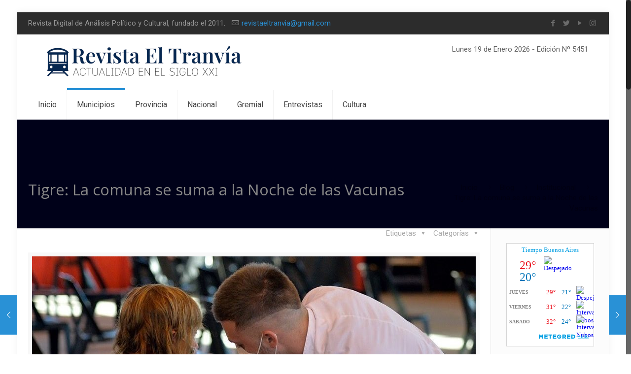

--- FILE ---
content_type: text/html; charset=UTF-8
request_url: https://revistaeltranvia.com.ar/tigre-la-comuna-se-suma-a-la-noche-de-las-vacunas/
body_size: 21015
content:
<!DOCTYPE html>
<html class="no-js" lang="es">

<!-- head -->
<head>

<!-- meta -->
<meta charset="UTF-8" />
<meta name="viewport" content="width=device-width, initial-scale=1, maximum-scale=1" />
<meta name="description" content="Just another WordPress site" />

<link rel="shortcut icon" href="https://revistaeltranvia.com.ar/wp-content/uploads/2026/01/Favicon-2026.png" />	
<link rel="apple-touch-icon" href="https://revistaeltranvia.com.ar/wp-content/uploads/2026/01/Logo-2026.png" />
	

<!-- wp_head() -->
<!--||  JM Twitter Cards by jmau111 v14.1.0  ||-->
<meta name="twitter:card" content="summary">
<meta name="twitter:creator" content="@RevistaTranvia">
<meta name="twitter:site" content="@https://x.com/RevistaTranvia">
<meta name="twitter:title" content="Tigre: La comuna se suma a la Noche de las Vacunas">
<meta name="twitter:description" content="La iniciativa del Gobierno de laProvincia de Buenos Aires se realizará mañana viernes 4 de febrero a partir delas 20 hs en la Estación de Trenes del centro de la ciudad de Tigre. Vecinos yvecin">
<meta name="twitter:image" content="https://revistaeltranvia.com.ar/wp-content/uploads/2022/02/unnamed-1.jpg">
<!--||  /JM Twitter Cards by jmau111 v14.1.0  ||-->
<!-- script | dynamic -->
<script id="mfn-dnmc-config-js">
//<![CDATA[
window.mfn = {mobile_init:1240,nicescroll:40,parallax:"translate3d",responsive:1,retina_js:0};
window.mfn_lightbox = {disable:false,disableMobile:false,title:false,};
window.mfn_sliders = {blog:0,clients:0,offer:0,portfolio:0,shop:0,slider:0,testimonials:0};
//]]>
</script>
<meta name='robots' content='index, follow, max-image-preview:large, max-snippet:-1, max-video-preview:-1' />

	<!-- This site is optimized with the Yoast SEO plugin v25.6 - https://yoast.com/wordpress/plugins/seo/ -->
	<title>Tigre: La comuna se suma a la Noche de las Vacunas</title>
	<meta name="description" content="La iniciativa del Gobierno de la Provincia de Buenos Aires se realizará mañana viernes 4 de febrero a partir de las 20 hs en la Estación de Trenes del centro de la ciudad de Tigre. Vecinos y vecinas podrán acercarse para iniciar o completar su esquema de vacunación contra el COVID-19." />
	<link rel="canonical" href="https://revistaeltranvia.com.ar/tigre-la-comuna-se-suma-a-la-noche-de-las-vacunas/" />
	<meta property="og:locale" content="es_ES" />
	<meta property="og:type" content="article" />
	<meta property="og:title" content="Tigre: La comuna se suma a la Noche de las Vacunas" />
	<meta property="og:description" content="La iniciativa del Gobierno de la Provincia de Buenos Aires se realizará mañana viernes 4 de febrero a partir de las 20 hs en la Estación de Trenes del centro de la ciudad de Tigre. Vecinos y vecinas podrán acercarse para iniciar o completar su esquema de vacunación contra el COVID-19." />
	<meta property="og:url" content="https://revistaeltranvia.com.ar/tigre-la-comuna-se-suma-a-la-noche-de-las-vacunas/" />
	<meta property="og:site_name" content="Revista El Tranvía" />
	<meta property="article:publisher" content="https://www.facebook.com/revistaeltranvia/" />
	<meta property="article:published_time" content="2022-02-03T15:29:21+00:00" />
	<meta property="article:modified_time" content="2022-02-03T15:29:25+00:00" />
	<meta property="og:image" content="https://revistaeltranvia.com.ar/wp-content/uploads/2022/02/unnamed-1.jpg" />
	<meta property="og:image:width" content="900" />
	<meta property="og:image:height" content="600" />
	<meta property="og:image:type" content="image/jpeg" />
	<meta name="author" content="Administrador" />
	<meta name="twitter:card" content="summary_large_image" />
	<meta name="twitter:creator" content="@RevistaTranvia" />
	<meta name="twitter:site" content="@RevistaTranvia" />
	<meta name="twitter:label1" content="Escrito por" />
	<meta name="twitter:data1" content="Administrador" />
	<meta name="twitter:label2" content="Tiempo de lectura" />
	<meta name="twitter:data2" content="2 minutos" />
	<script type="application/ld+json" class="yoast-schema-graph">{"@context":"https://schema.org","@graph":[{"@type":"Article","@id":"https://revistaeltranvia.com.ar/tigre-la-comuna-se-suma-a-la-noche-de-las-vacunas/#article","isPartOf":{"@id":"https://revistaeltranvia.com.ar/tigre-la-comuna-se-suma-a-la-noche-de-las-vacunas/"},"author":{"name":"Administrador","@id":"https://revistaeltranvia.com.ar/#/schema/person/f566c543ac6a7b23d74efe261c82bb69"},"headline":"Tigre: La comuna se suma a la Noche de las Vacunas","datePublished":"2022-02-03T15:29:21+00:00","dateModified":"2022-02-03T15:29:25+00:00","mainEntityOfPage":{"@id":"https://revistaeltranvia.com.ar/tigre-la-comuna-se-suma-a-la-noche-de-las-vacunas/"},"wordCount":330,"commentCount":0,"publisher":{"@id":"https://revistaeltranvia.com.ar/#organization"},"image":{"@id":"https://revistaeltranvia.com.ar/tigre-la-comuna-se-suma-a-la-noche-de-las-vacunas/#primaryimage"},"thumbnailUrl":"https://revistaeltranvia.com.ar/wp-content/uploads/2022/02/unnamed-1.jpg","articleSection":["Institucional","Municipios","Salud","Tigre"],"inLanguage":"es","potentialAction":[{"@type":"CommentAction","name":"Comment","target":["https://revistaeltranvia.com.ar/tigre-la-comuna-se-suma-a-la-noche-de-las-vacunas/#respond"]}]},{"@type":"WebPage","@id":"https://revistaeltranvia.com.ar/tigre-la-comuna-se-suma-a-la-noche-de-las-vacunas/","url":"https://revistaeltranvia.com.ar/tigre-la-comuna-se-suma-a-la-noche-de-las-vacunas/","name":"Tigre: La comuna se suma a la Noche de las Vacunas","isPartOf":{"@id":"https://revistaeltranvia.com.ar/#website"},"primaryImageOfPage":{"@id":"https://revistaeltranvia.com.ar/tigre-la-comuna-se-suma-a-la-noche-de-las-vacunas/#primaryimage"},"image":{"@id":"https://revistaeltranvia.com.ar/tigre-la-comuna-se-suma-a-la-noche-de-las-vacunas/#primaryimage"},"thumbnailUrl":"https://revistaeltranvia.com.ar/wp-content/uploads/2022/02/unnamed-1.jpg","datePublished":"2022-02-03T15:29:21+00:00","dateModified":"2022-02-03T15:29:25+00:00","description":"La iniciativa del Gobierno de la Provincia de Buenos Aires se realizará mañana viernes 4 de febrero a partir de las 20 hs en la Estación de Trenes del centro de la ciudad de Tigre. Vecinos y vecinas podrán acercarse para iniciar o completar su esquema de vacunación contra el COVID-19.","breadcrumb":{"@id":"https://revistaeltranvia.com.ar/tigre-la-comuna-se-suma-a-la-noche-de-las-vacunas/#breadcrumb"},"inLanguage":"es","potentialAction":[{"@type":"ReadAction","target":["https://revistaeltranvia.com.ar/tigre-la-comuna-se-suma-a-la-noche-de-las-vacunas/"]}]},{"@type":"ImageObject","inLanguage":"es","@id":"https://revistaeltranvia.com.ar/tigre-la-comuna-se-suma-a-la-noche-de-las-vacunas/#primaryimage","url":"https://revistaeltranvia.com.ar/wp-content/uploads/2022/02/unnamed-1.jpg","contentUrl":"https://revistaeltranvia.com.ar/wp-content/uploads/2022/02/unnamed-1.jpg","width":900,"height":600},{"@type":"BreadcrumbList","@id":"https://revistaeltranvia.com.ar/tigre-la-comuna-se-suma-a-la-noche-de-las-vacunas/#breadcrumb","itemListElement":[{"@type":"ListItem","position":1,"name":"Portada","item":"https://revistaeltranvia.com.ar/"},{"@type":"ListItem","position":2,"name":"Tigre: La comuna se suma a la Noche de las Vacunas"}]},{"@type":"WebSite","@id":"https://revistaeltranvia.com.ar/#website","url":"https://revistaeltranvia.com.ar/","name":"Revista El Tranvía","description":"Revista digital de análisis político y cultural","publisher":{"@id":"https://revistaeltranvia.com.ar/#organization"},"potentialAction":[{"@type":"SearchAction","target":{"@type":"EntryPoint","urlTemplate":"https://revistaeltranvia.com.ar/?s={search_term_string}"},"query-input":{"@type":"PropertyValueSpecification","valueRequired":true,"valueName":"search_term_string"}}],"inLanguage":"es"},{"@type":"Organization","@id":"https://revistaeltranvia.com.ar/#organization","name":"Revista El Tranvia","url":"https://revistaeltranvia.com.ar/","logo":{"@type":"ImageObject","inLanguage":"es","@id":"https://revistaeltranvia.com.ar/#/schema/logo/image/","url":"https://revistaeltranvia.com.ar/wp-content/uploads/2017/08/Logo-tranvia.png","contentUrl":"https://revistaeltranvia.com.ar/wp-content/uploads/2017/08/Logo-tranvia.png","width":197,"height":59,"caption":"Revista El Tranvia"},"image":{"@id":"https://revistaeltranvia.com.ar/#/schema/logo/image/"},"sameAs":["https://www.facebook.com/revistaeltranvia/","https://x.com/RevistaTranvia","http://revistaeltranvia","https://www.youtube.com/channel/UCOcJjC_cA2PU15dxD6qFLDg?view_as=subscriber"]},{"@type":"Person","@id":"https://revistaeltranvia.com.ar/#/schema/person/f566c543ac6a7b23d74efe261c82bb69","name":"Administrador","image":{"@type":"ImageObject","inLanguage":"es","@id":"https://revistaeltranvia.com.ar/#/schema/person/image/","url":"https://revistaeltranvia.com.ar/wp-content/uploads/2019/02/Favicon-2-96x96.jpg","contentUrl":"https://revistaeltranvia.com.ar/wp-content/uploads/2019/02/Favicon-2-96x96.jpg","caption":"Administrador"},"sameAs":["http://revistaeltranvia.com.ar/"],"url":"https://revistaeltranvia.com.ar/author/administrador/"}]}</script>
	<!-- / Yoast SEO plugin. -->


<link rel='dns-prefetch' href='//static.addtoany.com' />
<link rel='dns-prefetch' href='//www.googletagmanager.com' />
<link rel='dns-prefetch' href='//fonts.googleapis.com' />
<link rel='dns-prefetch' href='//pagead2.googlesyndication.com' />
<link rel="alternate" type="application/rss+xml" title="Revista El Tranvía &raquo; Feed" href="https://revistaeltranvia.com.ar/feed/" />
<link rel="alternate" type="application/rss+xml" title="Revista El Tranvía &raquo; Feed de los comentarios" href="https://revistaeltranvia.com.ar/comments/feed/" />
<link rel="alternate" type="application/rss+xml" title="Revista El Tranvía &raquo; Comentario Tigre: La comuna se suma a la Noche de las Vacunas del feed" href="https://revistaeltranvia.com.ar/tigre-la-comuna-se-suma-a-la-noche-de-las-vacunas/feed/" />
<script type="text/javascript">
/* <![CDATA[ */
window._wpemojiSettings = {"baseUrl":"https:\/\/s.w.org\/images\/core\/emoji\/15.0.3\/72x72\/","ext":".png","svgUrl":"https:\/\/s.w.org\/images\/core\/emoji\/15.0.3\/svg\/","svgExt":".svg","source":{"concatemoji":"https:\/\/revistaeltranvia.com.ar\/wp-includes\/js\/wp-emoji-release.min.js?ver=6.6.4"}};
/*! This file is auto-generated */
!function(i,n){var o,s,e;function c(e){try{var t={supportTests:e,timestamp:(new Date).valueOf()};sessionStorage.setItem(o,JSON.stringify(t))}catch(e){}}function p(e,t,n){e.clearRect(0,0,e.canvas.width,e.canvas.height),e.fillText(t,0,0);var t=new Uint32Array(e.getImageData(0,0,e.canvas.width,e.canvas.height).data),r=(e.clearRect(0,0,e.canvas.width,e.canvas.height),e.fillText(n,0,0),new Uint32Array(e.getImageData(0,0,e.canvas.width,e.canvas.height).data));return t.every(function(e,t){return e===r[t]})}function u(e,t,n){switch(t){case"flag":return n(e,"\ud83c\udff3\ufe0f\u200d\u26a7\ufe0f","\ud83c\udff3\ufe0f\u200b\u26a7\ufe0f")?!1:!n(e,"\ud83c\uddfa\ud83c\uddf3","\ud83c\uddfa\u200b\ud83c\uddf3")&&!n(e,"\ud83c\udff4\udb40\udc67\udb40\udc62\udb40\udc65\udb40\udc6e\udb40\udc67\udb40\udc7f","\ud83c\udff4\u200b\udb40\udc67\u200b\udb40\udc62\u200b\udb40\udc65\u200b\udb40\udc6e\u200b\udb40\udc67\u200b\udb40\udc7f");case"emoji":return!n(e,"\ud83d\udc26\u200d\u2b1b","\ud83d\udc26\u200b\u2b1b")}return!1}function f(e,t,n){var r="undefined"!=typeof WorkerGlobalScope&&self instanceof WorkerGlobalScope?new OffscreenCanvas(300,150):i.createElement("canvas"),a=r.getContext("2d",{willReadFrequently:!0}),o=(a.textBaseline="top",a.font="600 32px Arial",{});return e.forEach(function(e){o[e]=t(a,e,n)}),o}function t(e){var t=i.createElement("script");t.src=e,t.defer=!0,i.head.appendChild(t)}"undefined"!=typeof Promise&&(o="wpEmojiSettingsSupports",s=["flag","emoji"],n.supports={everything:!0,everythingExceptFlag:!0},e=new Promise(function(e){i.addEventListener("DOMContentLoaded",e,{once:!0})}),new Promise(function(t){var n=function(){try{var e=JSON.parse(sessionStorage.getItem(o));if("object"==typeof e&&"number"==typeof e.timestamp&&(new Date).valueOf()<e.timestamp+604800&&"object"==typeof e.supportTests)return e.supportTests}catch(e){}return null}();if(!n){if("undefined"!=typeof Worker&&"undefined"!=typeof OffscreenCanvas&&"undefined"!=typeof URL&&URL.createObjectURL&&"undefined"!=typeof Blob)try{var e="postMessage("+f.toString()+"("+[JSON.stringify(s),u.toString(),p.toString()].join(",")+"));",r=new Blob([e],{type:"text/javascript"}),a=new Worker(URL.createObjectURL(r),{name:"wpTestEmojiSupports"});return void(a.onmessage=function(e){c(n=e.data),a.terminate(),t(n)})}catch(e){}c(n=f(s,u,p))}t(n)}).then(function(e){for(var t in e)n.supports[t]=e[t],n.supports.everything=n.supports.everything&&n.supports[t],"flag"!==t&&(n.supports.everythingExceptFlag=n.supports.everythingExceptFlag&&n.supports[t]);n.supports.everythingExceptFlag=n.supports.everythingExceptFlag&&!n.supports.flag,n.DOMReady=!1,n.readyCallback=function(){n.DOMReady=!0}}).then(function(){return e}).then(function(){var e;n.supports.everything||(n.readyCallback(),(e=n.source||{}).concatemoji?t(e.concatemoji):e.wpemoji&&e.twemoji&&(t(e.twemoji),t(e.wpemoji)))}))}((window,document),window._wpemojiSettings);
/* ]]> */
</script>
<link rel='stylesheet' id='astero_css-css' href='https://revistaeltranvia.com.ar/wp-content/plugins/climaa/public/css/style.css?ver=6.6.4' type='text/css' media='all' />
<link rel='stylesheet' id='astero_custom_css-css' href='https://revistaeltranvia.com.ar/wp-content/plugins/climaa/public/css/custom.css?ver=6.6.4' type='text/css' media='all' />
<link rel='stylesheet' id='sbi_styles-css' href='https://revistaeltranvia.com.ar/wp-content/plugins/instagram-feed/css/sbi-styles.min.css?ver=6.10.0' type='text/css' media='all' />
<style id='wp-emoji-styles-inline-css' type='text/css'>

	img.wp-smiley, img.emoji {
		display: inline !important;
		border: none !important;
		box-shadow: none !important;
		height: 1em !important;
		width: 1em !important;
		margin: 0 0.07em !important;
		vertical-align: -0.1em !important;
		background: none !important;
		padding: 0 !important;
	}
</style>
<link rel='stylesheet' id='wp-block-library-css' href='https://revistaeltranvia.com.ar/wp-includes/css/dist/block-library/style.min.css?ver=6.6.4' type='text/css' media='all' />
<style id='classic-theme-styles-inline-css' type='text/css'>
/*! This file is auto-generated */
.wp-block-button__link{color:#fff;background-color:#32373c;border-radius:9999px;box-shadow:none;text-decoration:none;padding:calc(.667em + 2px) calc(1.333em + 2px);font-size:1.125em}.wp-block-file__button{background:#32373c;color:#fff;text-decoration:none}
</style>
<style id='global-styles-inline-css' type='text/css'>
:root{--wp--preset--aspect-ratio--square: 1;--wp--preset--aspect-ratio--4-3: 4/3;--wp--preset--aspect-ratio--3-4: 3/4;--wp--preset--aspect-ratio--3-2: 3/2;--wp--preset--aspect-ratio--2-3: 2/3;--wp--preset--aspect-ratio--16-9: 16/9;--wp--preset--aspect-ratio--9-16: 9/16;--wp--preset--color--black: #000000;--wp--preset--color--cyan-bluish-gray: #abb8c3;--wp--preset--color--white: #ffffff;--wp--preset--color--pale-pink: #f78da7;--wp--preset--color--vivid-red: #cf2e2e;--wp--preset--color--luminous-vivid-orange: #ff6900;--wp--preset--color--luminous-vivid-amber: #fcb900;--wp--preset--color--light-green-cyan: #7bdcb5;--wp--preset--color--vivid-green-cyan: #00d084;--wp--preset--color--pale-cyan-blue: #8ed1fc;--wp--preset--color--vivid-cyan-blue: #0693e3;--wp--preset--color--vivid-purple: #9b51e0;--wp--preset--gradient--vivid-cyan-blue-to-vivid-purple: linear-gradient(135deg,rgba(6,147,227,1) 0%,rgb(155,81,224) 100%);--wp--preset--gradient--light-green-cyan-to-vivid-green-cyan: linear-gradient(135deg,rgb(122,220,180) 0%,rgb(0,208,130) 100%);--wp--preset--gradient--luminous-vivid-amber-to-luminous-vivid-orange: linear-gradient(135deg,rgba(252,185,0,1) 0%,rgba(255,105,0,1) 100%);--wp--preset--gradient--luminous-vivid-orange-to-vivid-red: linear-gradient(135deg,rgba(255,105,0,1) 0%,rgb(207,46,46) 100%);--wp--preset--gradient--very-light-gray-to-cyan-bluish-gray: linear-gradient(135deg,rgb(238,238,238) 0%,rgb(169,184,195) 100%);--wp--preset--gradient--cool-to-warm-spectrum: linear-gradient(135deg,rgb(74,234,220) 0%,rgb(151,120,209) 20%,rgb(207,42,186) 40%,rgb(238,44,130) 60%,rgb(251,105,98) 80%,rgb(254,248,76) 100%);--wp--preset--gradient--blush-light-purple: linear-gradient(135deg,rgb(255,206,236) 0%,rgb(152,150,240) 100%);--wp--preset--gradient--blush-bordeaux: linear-gradient(135deg,rgb(254,205,165) 0%,rgb(254,45,45) 50%,rgb(107,0,62) 100%);--wp--preset--gradient--luminous-dusk: linear-gradient(135deg,rgb(255,203,112) 0%,rgb(199,81,192) 50%,rgb(65,88,208) 100%);--wp--preset--gradient--pale-ocean: linear-gradient(135deg,rgb(255,245,203) 0%,rgb(182,227,212) 50%,rgb(51,167,181) 100%);--wp--preset--gradient--electric-grass: linear-gradient(135deg,rgb(202,248,128) 0%,rgb(113,206,126) 100%);--wp--preset--gradient--midnight: linear-gradient(135deg,rgb(2,3,129) 0%,rgb(40,116,252) 100%);--wp--preset--font-size--small: 13px;--wp--preset--font-size--medium: 20px;--wp--preset--font-size--large: 36px;--wp--preset--font-size--x-large: 42px;--wp--preset--spacing--20: 0.44rem;--wp--preset--spacing--30: 0.67rem;--wp--preset--spacing--40: 1rem;--wp--preset--spacing--50: 1.5rem;--wp--preset--spacing--60: 2.25rem;--wp--preset--spacing--70: 3.38rem;--wp--preset--spacing--80: 5.06rem;--wp--preset--shadow--natural: 6px 6px 9px rgba(0, 0, 0, 0.2);--wp--preset--shadow--deep: 12px 12px 50px rgba(0, 0, 0, 0.4);--wp--preset--shadow--sharp: 6px 6px 0px rgba(0, 0, 0, 0.2);--wp--preset--shadow--outlined: 6px 6px 0px -3px rgba(255, 255, 255, 1), 6px 6px rgba(0, 0, 0, 1);--wp--preset--shadow--crisp: 6px 6px 0px rgba(0, 0, 0, 1);}:where(.is-layout-flex){gap: 0.5em;}:where(.is-layout-grid){gap: 0.5em;}body .is-layout-flex{display: flex;}.is-layout-flex{flex-wrap: wrap;align-items: center;}.is-layout-flex > :is(*, div){margin: 0;}body .is-layout-grid{display: grid;}.is-layout-grid > :is(*, div){margin: 0;}:where(.wp-block-columns.is-layout-flex){gap: 2em;}:where(.wp-block-columns.is-layout-grid){gap: 2em;}:where(.wp-block-post-template.is-layout-flex){gap: 1.25em;}:where(.wp-block-post-template.is-layout-grid){gap: 1.25em;}.has-black-color{color: var(--wp--preset--color--black) !important;}.has-cyan-bluish-gray-color{color: var(--wp--preset--color--cyan-bluish-gray) !important;}.has-white-color{color: var(--wp--preset--color--white) !important;}.has-pale-pink-color{color: var(--wp--preset--color--pale-pink) !important;}.has-vivid-red-color{color: var(--wp--preset--color--vivid-red) !important;}.has-luminous-vivid-orange-color{color: var(--wp--preset--color--luminous-vivid-orange) !important;}.has-luminous-vivid-amber-color{color: var(--wp--preset--color--luminous-vivid-amber) !important;}.has-light-green-cyan-color{color: var(--wp--preset--color--light-green-cyan) !important;}.has-vivid-green-cyan-color{color: var(--wp--preset--color--vivid-green-cyan) !important;}.has-pale-cyan-blue-color{color: var(--wp--preset--color--pale-cyan-blue) !important;}.has-vivid-cyan-blue-color{color: var(--wp--preset--color--vivid-cyan-blue) !important;}.has-vivid-purple-color{color: var(--wp--preset--color--vivid-purple) !important;}.has-black-background-color{background-color: var(--wp--preset--color--black) !important;}.has-cyan-bluish-gray-background-color{background-color: var(--wp--preset--color--cyan-bluish-gray) !important;}.has-white-background-color{background-color: var(--wp--preset--color--white) !important;}.has-pale-pink-background-color{background-color: var(--wp--preset--color--pale-pink) !important;}.has-vivid-red-background-color{background-color: var(--wp--preset--color--vivid-red) !important;}.has-luminous-vivid-orange-background-color{background-color: var(--wp--preset--color--luminous-vivid-orange) !important;}.has-luminous-vivid-amber-background-color{background-color: var(--wp--preset--color--luminous-vivid-amber) !important;}.has-light-green-cyan-background-color{background-color: var(--wp--preset--color--light-green-cyan) !important;}.has-vivid-green-cyan-background-color{background-color: var(--wp--preset--color--vivid-green-cyan) !important;}.has-pale-cyan-blue-background-color{background-color: var(--wp--preset--color--pale-cyan-blue) !important;}.has-vivid-cyan-blue-background-color{background-color: var(--wp--preset--color--vivid-cyan-blue) !important;}.has-vivid-purple-background-color{background-color: var(--wp--preset--color--vivid-purple) !important;}.has-black-border-color{border-color: var(--wp--preset--color--black) !important;}.has-cyan-bluish-gray-border-color{border-color: var(--wp--preset--color--cyan-bluish-gray) !important;}.has-white-border-color{border-color: var(--wp--preset--color--white) !important;}.has-pale-pink-border-color{border-color: var(--wp--preset--color--pale-pink) !important;}.has-vivid-red-border-color{border-color: var(--wp--preset--color--vivid-red) !important;}.has-luminous-vivid-orange-border-color{border-color: var(--wp--preset--color--luminous-vivid-orange) !important;}.has-luminous-vivid-amber-border-color{border-color: var(--wp--preset--color--luminous-vivid-amber) !important;}.has-light-green-cyan-border-color{border-color: var(--wp--preset--color--light-green-cyan) !important;}.has-vivid-green-cyan-border-color{border-color: var(--wp--preset--color--vivid-green-cyan) !important;}.has-pale-cyan-blue-border-color{border-color: var(--wp--preset--color--pale-cyan-blue) !important;}.has-vivid-cyan-blue-border-color{border-color: var(--wp--preset--color--vivid-cyan-blue) !important;}.has-vivid-purple-border-color{border-color: var(--wp--preset--color--vivid-purple) !important;}.has-vivid-cyan-blue-to-vivid-purple-gradient-background{background: var(--wp--preset--gradient--vivid-cyan-blue-to-vivid-purple) !important;}.has-light-green-cyan-to-vivid-green-cyan-gradient-background{background: var(--wp--preset--gradient--light-green-cyan-to-vivid-green-cyan) !important;}.has-luminous-vivid-amber-to-luminous-vivid-orange-gradient-background{background: var(--wp--preset--gradient--luminous-vivid-amber-to-luminous-vivid-orange) !important;}.has-luminous-vivid-orange-to-vivid-red-gradient-background{background: var(--wp--preset--gradient--luminous-vivid-orange-to-vivid-red) !important;}.has-very-light-gray-to-cyan-bluish-gray-gradient-background{background: var(--wp--preset--gradient--very-light-gray-to-cyan-bluish-gray) !important;}.has-cool-to-warm-spectrum-gradient-background{background: var(--wp--preset--gradient--cool-to-warm-spectrum) !important;}.has-blush-light-purple-gradient-background{background: var(--wp--preset--gradient--blush-light-purple) !important;}.has-blush-bordeaux-gradient-background{background: var(--wp--preset--gradient--blush-bordeaux) !important;}.has-luminous-dusk-gradient-background{background: var(--wp--preset--gradient--luminous-dusk) !important;}.has-pale-ocean-gradient-background{background: var(--wp--preset--gradient--pale-ocean) !important;}.has-electric-grass-gradient-background{background: var(--wp--preset--gradient--electric-grass) !important;}.has-midnight-gradient-background{background: var(--wp--preset--gradient--midnight) !important;}.has-small-font-size{font-size: var(--wp--preset--font-size--small) !important;}.has-medium-font-size{font-size: var(--wp--preset--font-size--medium) !important;}.has-large-font-size{font-size: var(--wp--preset--font-size--large) !important;}.has-x-large-font-size{font-size: var(--wp--preset--font-size--x-large) !important;}
:where(.wp-block-post-template.is-layout-flex){gap: 1.25em;}:where(.wp-block-post-template.is-layout-grid){gap: 1.25em;}
:where(.wp-block-columns.is-layout-flex){gap: 2em;}:where(.wp-block-columns.is-layout-grid){gap: 2em;}
:root :where(.wp-block-pullquote){font-size: 1.5em;line-height: 1.6;}
</style>
<link rel='stylesheet' id='contact-form-7-css' href='https://revistaeltranvia.com.ar/wp-content/plugins/contact-form-7/includes/css/styles.css?ver=6.0.6' type='text/css' media='all' />
<link rel='stylesheet' id='rs-plugin-settings-css' href='https://revistaeltranvia.com.ar/wp-content/plugins/revslider/public/assets/css/settings.css?ver=5.4.5.1' type='text/css' media='all' />
<style id='rs-plugin-settings-inline-css' type='text/css'>
#rs-demo-id {}
</style>
<link rel='stylesheet' id='tiempocom_style-css' href='https://revistaeltranvia.com.ar/wp-content/plugins/tiempocom/static/css/default.css?ver=6.6.4' type='text/css' media='all' />
<link rel='stylesheet' id='wabtn-style-css' href='https://revistaeltranvia.com.ar/wp-content/plugins/whatsapp/style.css?ver=6.6.4' type='text/css' media='all' />
<link rel='stylesheet' id='style-css' href='https://revistaeltranvia.com.ar/wp-content/themes/betheme/style.css?ver=20.2' type='text/css' media='all' />
<link rel='stylesheet' id='mfn-base-css' href='https://revistaeltranvia.com.ar/wp-content/themes/betheme/css/base.css?ver=20.2' type='text/css' media='all' />
<link rel='stylesheet' id='mfn-layout-css' href='https://revistaeltranvia.com.ar/wp-content/themes/betheme/css/layout.css?ver=20.2' type='text/css' media='all' />
<link rel='stylesheet' id='mfn-shortcodes-css' href='https://revistaeltranvia.com.ar/wp-content/themes/betheme/css/shortcodes.css?ver=20.2' type='text/css' media='all' />
<link rel='stylesheet' id='mfn-animations-css' href='https://revistaeltranvia.com.ar/wp-content/themes/betheme/assets/animations/animations.min.css?ver=20.2' type='text/css' media='all' />
<link rel='stylesheet' id='mfn-jquery-ui-css' href='https://revistaeltranvia.com.ar/wp-content/themes/betheme/assets/ui/jquery.ui.all.css?ver=20.2' type='text/css' media='all' />
<link rel='stylesheet' id='mfn-jplayer-css' href='https://revistaeltranvia.com.ar/wp-content/themes/betheme/assets/jplayer/css/jplayer.blue.monday.css?ver=20.2' type='text/css' media='all' />
<link rel='stylesheet' id='mfn-responsive-css' href='https://revistaeltranvia.com.ar/wp-content/themes/betheme/css/responsive.css?ver=20.2' type='text/css' media='all' />
<link rel='stylesheet' id='mfn-skin-blue-css' href='https://revistaeltranvia.com.ar/wp-content/themes/betheme/css/skins/blue/style.css?ver=20.2' type='text/css' media='all' />
<link rel='stylesheet' id='Roboto-css' href='https://fonts.googleapis.com/css?family=Roboto%3A1%2C300%2C400%2C400italic%2C700&#038;ver=6.6.4' type='text/css' media='all' />
<link rel='stylesheet' id='Open+Sans-css' href='https://fonts.googleapis.com/css?family=Open+Sans%3A1%2C300%2C400%2C400italic%2C700&#038;ver=6.6.4' type='text/css' media='all' />
<link rel='stylesheet' id='addtoany-css' href='https://revistaeltranvia.com.ar/wp-content/plugins/add-to-any/addtoany.min.css?ver=1.16' type='text/css' media='all' />
<style id='addtoany-inline-css' type='text/css'>
@media screen and (max-width:980px){
.a2a_floating_style.a2a_vertical_style{display:none;}
}
</style>
<script type="text/javascript" id="addtoany-core-js-before">
/* <![CDATA[ */
window.a2a_config=window.a2a_config||{};a2a_config.callbacks=[];a2a_config.overlays=[];a2a_config.templates={};a2a_localize = {
	Share: "Compartir",
	Save: "Guardar",
	Subscribe: "Suscribir",
	Email: "Correo electrónico",
	Bookmark: "Marcador",
	ShowAll: "Mostrar todo",
	ShowLess: "Mostrar menos",
	FindServices: "Encontrar servicio(s)",
	FindAnyServiceToAddTo: "Encuentra al instante cualquier servicio para añadir a",
	PoweredBy: "Funciona con",
	ShareViaEmail: "Compartir por correo electrónico",
	SubscribeViaEmail: "Suscribirse a través de correo electrónico",
	BookmarkInYourBrowser: "Añadir a marcadores de tu navegador",
	BookmarkInstructions: "Presiona «Ctrl+D» o «\u2318+D» para añadir esta página a marcadores",
	AddToYourFavorites: "Añadir a tus favoritos",
	SendFromWebOrProgram: "Enviar desde cualquier dirección o programa de correo electrónico ",
	EmailProgram: "Programa de correo electrónico",
	More: "Más&#8230;",
	ThanksForSharing: "¡Gracias por compartir!",
	ThanksForFollowing: "¡Gracias por seguirnos!"
};
/* ]]> */
</script>
<script type="text/javascript" defer src="https://static.addtoany.com/menu/page.js" id="addtoany-core-js"></script>
<script type="text/javascript" src="https://revistaeltranvia.com.ar/wp-includes/js/jquery/jquery.min.js?ver=3.7.1" id="jquery-core-js"></script>
<script type="text/javascript" src="https://revistaeltranvia.com.ar/wp-includes/js/jquery/jquery-migrate.min.js?ver=3.4.1" id="jquery-migrate-js"></script>
<script type="text/javascript" defer src="https://revistaeltranvia.com.ar/wp-content/plugins/add-to-any/addtoany.min.js?ver=1.1" id="addtoany-jquery-js"></script>
<script type="text/javascript" src="https://revistaeltranvia.com.ar/wp-content/plugins/revslider/public/assets/js/jquery.themepunch.tools.min.js?ver=5.4.5.1" id="tp-tools-js"></script>
<script type="text/javascript" src="https://revistaeltranvia.com.ar/wp-content/plugins/revslider/public/assets/js/jquery.themepunch.revolution.min.js?ver=5.4.5.1" id="revmin-js"></script>

<!-- Fragmento de código de la etiqueta de Google (gtag.js) añadida por Site Kit -->
<!-- Fragmento de código de Google Analytics añadido por Site Kit -->
<script type="text/javascript" src="https://www.googletagmanager.com/gtag/js?id=GT-5TQWFQH" id="google_gtagjs-js" async></script>
<script type="text/javascript" id="google_gtagjs-js-after">
/* <![CDATA[ */
window.dataLayer = window.dataLayer || [];function gtag(){dataLayer.push(arguments);}
gtag("set","linker",{"domains":["revistaeltranvia.com.ar"]});
gtag("js", new Date());
gtag("set", "developer_id.dZTNiMT", true);
gtag("config", "GT-5TQWFQH");
/* ]]> */
</script>
<link rel="https://api.w.org/" href="https://revistaeltranvia.com.ar/wp-json/" /><link rel="alternate" title="JSON" type="application/json" href="https://revistaeltranvia.com.ar/wp-json/wp/v2/posts/27443" /><link rel="EditURI" type="application/rsd+xml" title="RSD" href="https://revistaeltranvia.com.ar/xmlrpc.php?rsd" />
<meta name="generator" content="WordPress 6.6.4" />
<link rel='shortlink' href='https://revistaeltranvia.com.ar/?p=27443' />
<link rel="alternate" title="oEmbed (JSON)" type="application/json+oembed" href="https://revistaeltranvia.com.ar/wp-json/oembed/1.0/embed?url=https%3A%2F%2Frevistaeltranvia.com.ar%2Ftigre-la-comuna-se-suma-a-la-noche-de-las-vacunas%2F" />
<link rel="alternate" title="oEmbed (XML)" type="text/xml+oembed" href="https://revistaeltranvia.com.ar/wp-json/oembed/1.0/embed?url=https%3A%2F%2Frevistaeltranvia.com.ar%2Ftigre-la-comuna-se-suma-a-la-noche-de-las-vacunas%2F&#038;format=xml" />
<meta name="generator" content="Site Kit by Google 1.170.0" /><script async src="https://pagead2.googlesyndication.com/pagead/js/adsbygoogle.js?client=ca-pub-1395312519503305"
     crossorigin="anonymous"></script>
<!-- Google Webmaster Tools plugin for WordPress -->
<meta name="google-site-verification" content="bogFYOQMpUn0iFkF6A9Qhvq2qqSAX3YNE9wCxB-q4AE" />
<!-- style | dynamic -->
<style id="mfn-dnmc-style-css">
@media only screen and (min-width: 1240px) {body:not(.header-simple) #Top_bar #menu{display:block!important}.tr-menu #Top_bar #menu{background:none!important}#Top_bar .menu > li > ul.mfn-megamenu{width:984px}#Top_bar .menu > li > ul.mfn-megamenu > li{float:left}#Top_bar .menu > li > ul.mfn-megamenu > li.mfn-megamenu-cols-1{width:100%}#Top_bar .menu > li > ul.mfn-megamenu > li.mfn-megamenu-cols-2{width:50%}#Top_bar .menu > li > ul.mfn-megamenu > li.mfn-megamenu-cols-3{width:33.33%}#Top_bar .menu > li > ul.mfn-megamenu > li.mfn-megamenu-cols-4{width:25%}#Top_bar .menu > li > ul.mfn-megamenu > li.mfn-megamenu-cols-5{width:20%}#Top_bar .menu > li > ul.mfn-megamenu > li.mfn-megamenu-cols-6{width:16.66%}#Top_bar .menu > li > ul.mfn-megamenu > li > ul{display:block!important;position:inherit;left:auto;top:auto;border-width:0 1px 0 0}#Top_bar .menu > li > ul.mfn-megamenu > li:last-child > ul{border:0}#Top_bar .menu > li > ul.mfn-megamenu > li > ul li{width:auto}#Top_bar .menu > li > ul.mfn-megamenu a.mfn-megamenu-title{text-transform:uppercase;font-weight:400;background:none}#Top_bar .menu > li > ul.mfn-megamenu a .menu-arrow{display:none}.menuo-right #Top_bar .menu > li > ul.mfn-megamenu{left:auto;right:0}.menuo-right #Top_bar .menu > li > ul.mfn-megamenu-bg{box-sizing:border-box}#Top_bar .menu > li > ul.mfn-megamenu-bg{padding:20px 166px 20px 20px;background-repeat:no-repeat;background-position:right bottom}.rtl #Top_bar .menu > li > ul.mfn-megamenu-bg{padding-left:166px;padding-right:20px;background-position:left bottom}#Top_bar .menu > li > ul.mfn-megamenu-bg > li{background:none}#Top_bar .menu > li > ul.mfn-megamenu-bg > li a{border:none}#Top_bar .menu > li > ul.mfn-megamenu-bg > li > ul{background:none!important;-webkit-box-shadow:0 0 0 0;-moz-box-shadow:0 0 0 0;box-shadow:0 0 0 0}.mm-vertical #Top_bar .container{position:relative;}.mm-vertical #Top_bar .top_bar_left{position:static;}.mm-vertical #Top_bar .menu > li ul{box-shadow:0 0 0 0 transparent!important;background-image:none;}.mm-vertical #Top_bar .menu > li > ul.mfn-megamenu{width:98%!important;margin:0 1%;padding:20px 0;}.mm-vertical.header-plain #Top_bar .menu > li > ul.mfn-megamenu{width:100%!important;margin:0;}.mm-vertical #Top_bar .menu > li > ul.mfn-megamenu > li{display:table-cell;float:none!important;width:10%;padding:0 15px;border-right:1px solid rgba(0, 0, 0, 0.05);}.mm-vertical #Top_bar .menu > li > ul.mfn-megamenu > li:last-child{border-right-width:0}.mm-vertical #Top_bar .menu > li > ul.mfn-megamenu > li.hide-border{border-right-width:0}.mm-vertical #Top_bar .menu > li > ul.mfn-megamenu > li a{border-bottom-width:0;padding:9px 15px;line-height:120%;}.mm-vertical #Top_bar .menu > li > ul.mfn-megamenu a.mfn-megamenu-title{font-weight:700;}.rtl .mm-vertical #Top_bar .menu > li > ul.mfn-megamenu > li:first-child{border-right-width:0}.rtl .mm-vertical #Top_bar .menu > li > ul.mfn-megamenu > li:last-child{border-right-width:1px}#Header_creative #Top_bar .menu > li > ul.mfn-megamenu{width:980px!important;margin:0;}.header-plain:not(.menuo-right) #Header .top_bar_left{width:auto!important}.header-stack.header-center #Top_bar #menu{display:inline-block!important}.header-simple #Top_bar #menu{display:none;height:auto;width:300px;bottom:auto;top:100%;right:1px;position:absolute;margin:0}.header-simple #Header a.responsive-menu-toggle{display:block;right:10px}.header-simple #Top_bar #menu > ul{width:100%;float:left}.header-simple #Top_bar #menu ul li{width:100%;padding-bottom:0;border-right:0;position:relative}.header-simple #Top_bar #menu ul li a{padding:0 20px;margin:0;display:block;height:auto;line-height:normal;border:none}.header-simple #Top_bar #menu ul li a:after{display:none}.header-simple #Top_bar #menu ul li a span{border:none;line-height:44px;display:inline;padding:0}.header-simple #Top_bar #menu ul li.submenu .menu-toggle{display:block;position:absolute;right:0;top:0;width:44px;height:44px;line-height:44px;font-size:30px;font-weight:300;text-align:center;cursor:pointer;color:#444;opacity:0.33;}.header-simple #Top_bar #menu ul li.submenu .menu-toggle:after{content:"+"}.header-simple #Top_bar #menu ul li.hover > .menu-toggle:after{content:"-"}.header-simple #Top_bar #menu ul li.hover a{border-bottom:0}.header-simple #Top_bar #menu ul.mfn-megamenu li .menu-toggle{display:none}.header-simple #Top_bar #menu ul li ul{position:relative!important;left:0!important;top:0;padding:0;margin:0!important;width:auto!important;background-image:none}.header-simple #Top_bar #menu ul li ul li{width:100%!important;display:block;padding:0;}.header-simple #Top_bar #menu ul li ul li a{padding:0 20px 0 30px}.header-simple #Top_bar #menu ul li ul li a .menu-arrow{display:none}.header-simple #Top_bar #menu ul li ul li a span{padding:0}.header-simple #Top_bar #menu ul li ul li a span:after{display:none!important}.header-simple #Top_bar .menu > li > ul.mfn-megamenu a.mfn-megamenu-title{text-transform:uppercase;font-weight:400}.header-simple #Top_bar .menu > li > ul.mfn-megamenu > li > ul{display:block!important;position:inherit;left:auto;top:auto}.header-simple #Top_bar #menu ul li ul li ul{border-left:0!important;padding:0;top:0}.header-simple #Top_bar #menu ul li ul li ul li a{padding:0 20px 0 40px}.rtl.header-simple #Top_bar #menu{left:1px;right:auto}.rtl.header-simple #Top_bar a.responsive-menu-toggle{left:10px;right:auto}.rtl.header-simple #Top_bar #menu ul li.submenu .menu-toggle{left:0;right:auto}.rtl.header-simple #Top_bar #menu ul li ul{left:auto!important;right:0!important}.rtl.header-simple #Top_bar #menu ul li ul li a{padding:0 30px 0 20px}.rtl.header-simple #Top_bar #menu ul li ul li ul li a{padding:0 40px 0 20px}.menu-highlight #Top_bar .menu > li{margin:0 2px}.menu-highlight:not(.header-creative) #Top_bar .menu > li > a{margin:20px 0;padding:0;-webkit-border-radius:5px;border-radius:5px}.menu-highlight #Top_bar .menu > li > a:after{display:none}.menu-highlight #Top_bar .menu > li > a span:not(.description){line-height:50px}.menu-highlight #Top_bar .menu > li > a span.description{display:none}.menu-highlight.header-stack #Top_bar .menu > li > a{margin:10px 0!important}.menu-highlight.header-stack #Top_bar .menu > li > a span:not(.description){line-height:40px}.menu-highlight.header-transparent #Top_bar .menu > li > a{margin:5px 0}.menu-highlight.header-simple #Top_bar #menu ul li,.menu-highlight.header-creative #Top_bar #menu ul li{margin:0}.menu-highlight.header-simple #Top_bar #menu ul li > a,.menu-highlight.header-creative #Top_bar #menu ul li > a{-webkit-border-radius:0;border-radius:0}.menu-highlight:not(.header-fixed):not(.header-simple) #Top_bar.is-sticky .menu > li > a{margin:10px 0!important;padding:5px 0!important}.menu-highlight:not(.header-fixed):not(.header-simple) #Top_bar.is-sticky .menu > li > a span{line-height:30px!important}.header-modern.menu-highlight.menuo-right .menu_wrapper{margin-right:20px}.menu-line-below #Top_bar .menu > li > a:after{top:auto;bottom:-4px}.menu-line-below #Top_bar.is-sticky .menu > li > a:after{top:auto;bottom:-4px}.menu-line-below-80 #Top_bar:not(.is-sticky) .menu > li > a:after{height:4px;left:10%;top:50%;margin-top:20px;width:80%}.menu-line-below-80-1 #Top_bar:not(.is-sticky) .menu > li > a:after{height:1px;left:10%;top:50%;margin-top:20px;width:80%}.menu-link-color #Top_bar .menu > li > a:after{display:none!important}.menu-arrow-top #Top_bar .menu > li > a:after{background:none repeat scroll 0 0 rgba(0,0,0,0)!important;border-color:#ccc transparent transparent;border-style:solid;border-width:7px 7px 0;display:block;height:0;left:50%;margin-left:-7px;top:0!important;width:0}.menu-arrow-top.header-transparent #Top_bar .menu > li > a:after,.menu-arrow-top.header-plain #Top_bar .menu > li > a:after{display:none}.menu-arrow-top #Top_bar.is-sticky .menu > li > a:after{top:0!important}.menu-arrow-bottom #Top_bar .menu > li > a:after{background:none!important;border-color:transparent transparent #ccc;border-style:solid;border-width:0 7px 7px;display:block;height:0;left:50%;margin-left:-7px;top:auto;bottom:0;width:0}.menu-arrow-bottom.header-transparent #Top_bar .menu > li > a:after,.menu-arrow-bottom.header-plain #Top_bar .menu > li > a:after{display:none}.menu-arrow-bottom #Top_bar.is-sticky .menu > li > a:after{top:auto;bottom:0}.menuo-no-borders #Top_bar .menu > li > a span:not(.description){border-right-width:0}.menuo-no-borders #Header_creative #Top_bar .menu > li > a span{border-bottom-width:0}.menuo-right #Top_bar .menu_wrapper{float:right}.menuo-right.header-stack:not(.header-center) #Top_bar .menu_wrapper{margin-right:150px}body.header-creative{padding-left:50px}body.header-creative.header-open{padding-left:250px}body.error404,body.under-construction,body.template-blank{padding-left:0!important}.header-creative.footer-fixed #Footer,.header-creative.footer-sliding #Footer,.header-creative.footer-stick #Footer.is-sticky{box-sizing:border-box;padding-left:50px;}.header-open.footer-fixed #Footer,.header-open.footer-sliding #Footer,.header-creative.footer-stick #Footer.is-sticky{padding-left:250px;}.header-rtl.header-creative.footer-fixed #Footer,.header-rtl.header-creative.footer-sliding #Footer,.header-rtl.header-creative.footer-stick #Footer.is-sticky{padding-left:0;padding-right:50px;}.header-rtl.header-open.footer-fixed #Footer,.header-rtl.header-open.footer-sliding #Footer,.header-rtl.header-creative.footer-stick #Footer.is-sticky{padding-right:250px;}#Header_creative{background:#fff;position:fixed;width:250px;height:100%;left:-200px;top:0;z-index:9002;-webkit-box-shadow:2px 0 4px 2px rgba(0,0,0,.15);box-shadow:2px 0 4px 2px rgba(0,0,0,.15)}#Header_creative .container{width:100%}#Header_creative .creative-wrapper{opacity:0;margin-right:50px}#Header_creative a.creative-menu-toggle{display:block;width:34px;height:34px;line-height:34px;font-size:22px;text-align:center;position:absolute;top:10px;right:8px;border-radius:3px}.admin-bar #Header_creative a.creative-menu-toggle{top:42px}#Header_creative #Top_bar{position:static;width:100%}#Header_creative #Top_bar .top_bar_left{width:100%!important;float:none}#Header_creative #Top_bar .top_bar_right{width:100%!important;float:none;height:auto;margin-bottom:35px;text-align:center;padding:0 20px;top:0;-webkit-box-sizing:border-box;-moz-box-sizing:border-box;box-sizing:border-box}#Header_creative #Top_bar .top_bar_right:before{display:none}#Header_creative #Top_bar .top_bar_right_wrapper{top:0}#Header_creative #Top_bar .logo{float:none;text-align:center;margin:15px 0}#Header_creative #Top_bar .menu_wrapper{float:none;margin:0 0 30px}#Header_creative #Top_bar .menu > li{width:100%;float:none;position:relative}#Header_creative #Top_bar .menu > li > a{padding:0;text-align:center}#Header_creative #Top_bar .menu > li > a:after{display:none}#Header_creative #Top_bar .menu > li > a span{border-right:0;border-bottom-width:1px;line-height:38px}#Header_creative #Top_bar .menu li ul{left:100%;right:auto;top:0;box-shadow:2px 2px 2px 0 rgba(0,0,0,0.03);-webkit-box-shadow:2px 2px 2px 0 rgba(0,0,0,0.03)}#Header_creative #Top_bar .menu > li > ul.mfn-megamenu{width:700px!important;}#Header_creative #Top_bar .menu > li > ul.mfn-megamenu > li > ul{left:0}#Header_creative #Top_bar .menu li ul li a{padding-top:9px;padding-bottom:8px}#Header_creative #Top_bar .menu li ul li ul{top:0!important}#Header_creative #Top_bar .menu > li > a span.description{display:block;font-size:13px;line-height:28px!important;clear:both}#Header_creative #Top_bar .search_wrapper{left:100%;top:auto;bottom:0}#Header_creative #Top_bar a#header_cart{display:inline-block;float:none;top:3px}#Header_creative #Top_bar a#search_button{display:inline-block;float:none;top:3px}#Header_creative #Top_bar .wpml-languages{display:inline-block;float:none;top:0}#Header_creative #Top_bar .wpml-languages.enabled:hover a.active{padding-bottom:9px}#Header_creative #Top_bar a.button.action_button{display:inline-block;float:none;top:16px;margin:0}#Header_creative #Top_bar .banner_wrapper{display:block;text-align:center}#Header_creative #Top_bar .banner_wrapper img{max-width:100%;height:auto;display:inline-block}#Header_creative #Action_bar{position:absolute;bottom:0;top:auto;clear:both;padding:0 20px;-webkit-box-sizing:border-box;-moz-box-sizing:border-box;box-sizing:border-box}#Header_creative #Action_bar .social{float:none;text-align:center;padding:5px 0 15px}#Header_creative #Action_bar .social li{margin-bottom:2px}#Header_creative .social li a{color:rgba(0,0,0,.5)}#Header_creative .social li a:hover{color:#000}#Header_creative .creative-social{position:absolute;bottom:10px;right:0;width:50px}#Header_creative .creative-social li{display:block;float:none;width:100%;text-align:center;margin-bottom:5px}.header-creative .fixed-nav.fixed-nav-prev{margin-left:50px}.header-creative.header-open .fixed-nav.fixed-nav-prev{margin-left:250px}.menuo-last #Header_creative #Top_bar .menu li.last ul{top:auto;bottom:0}.header-open #Header_creative{left:0}.header-open #Header_creative .creative-wrapper{opacity:1;margin:0!important;}.header-open #Header_creative .creative-menu-toggle,.header-open #Header_creative .creative-social{display:none}body.header-rtl.header-creative{padding-left:0;padding-right:50px}.header-rtl #Header_creative{left:auto;right:-200px}.header-rtl.nice-scroll #Header_creative{margin-right:10px}.header-rtl #Header_creative .creative-wrapper{margin-left:50px;margin-right:0}.header-rtl #Header_creative a.creative-menu-toggle{left:8px;right:auto}.header-rtl #Header_creative .creative-social{left:0;right:auto}.header-rtl #Footer #back_to_top.sticky{right:125px}.header-rtl #popup_contact{right:70px}.header-rtl #Header_creative #Top_bar .menu li ul{left:auto;right:100%}.header-rtl #Header_creative #Top_bar .search_wrapper{left:auto;right:100%;}.header-rtl .fixed-nav.fixed-nav-prev{margin-left:0!important}.header-rtl .fixed-nav.fixed-nav-next{margin-right:50px}body.header-rtl.header-creative.header-open{padding-left:0;padding-right:250px!important}.header-rtl.header-open #Header_creative{left:auto;right:0}.header-rtl.header-open #Footer #back_to_top.sticky{right:325px}.header-rtl.header-open #popup_contact{right:270px}.header-rtl.header-open .fixed-nav.fixed-nav-next{margin-right:250px}#Header_creative.active{left:-1px;}.header-rtl #Header_creative.active{left:auto;right:-1px;}#Header_creative.active .creative-wrapper{opacity:1;margin:0}.header-creative .vc_row[data-vc-full-width]{padding-left:50px}.header-creative.header-open .vc_row[data-vc-full-width]{padding-left:250px}.header-open .vc_parallax .vc_parallax-inner { left:auto; width: calc(100% - 250px); }.header-open.header-rtl .vc_parallax .vc_parallax-inner { left:0; right:auto; }#Header_creative.scroll{height:100%;overflow-y:auto}#Header_creative.scroll:not(.dropdown) .menu li ul{display:none!important}#Header_creative.scroll #Action_bar{position:static}#Header_creative.dropdown{outline:none}#Header_creative.dropdown #Top_bar .menu_wrapper{float:left}#Header_creative.dropdown #Top_bar #menu ul li{position:relative;float:left}#Header_creative.dropdown #Top_bar #menu ul li a:after{display:none}#Header_creative.dropdown #Top_bar #menu ul li a span{line-height:38px;padding:0}#Header_creative.dropdown #Top_bar #menu ul li.submenu .menu-toggle{display:block;position:absolute;right:0;top:0;width:38px;height:38px;line-height:38px;font-size:26px;font-weight:300;text-align:center;cursor:pointer;color:#444;opacity:0.33;}#Header_creative.dropdown #Top_bar #menu ul li.submenu .menu-toggle:after{content:"+"}#Header_creative.dropdown #Top_bar #menu ul li.hover > .menu-toggle:after{content:"-"}#Header_creative.dropdown #Top_bar #menu ul li.hover a{border-bottom:0}#Header_creative.dropdown #Top_bar #menu ul.mfn-megamenu li .menu-toggle{display:none}#Header_creative.dropdown #Top_bar #menu ul li ul{position:relative!important;left:0!important;top:0;padding:0;margin-left:0!important;width:auto!important;background-image:none}#Header_creative.dropdown #Top_bar #menu ul li ul li{width:100%!important}#Header_creative.dropdown #Top_bar #menu ul li ul li a{padding:0 10px;text-align:center}#Header_creative.dropdown #Top_bar #menu ul li ul li a .menu-arrow{display:none}#Header_creative.dropdown #Top_bar #menu ul li ul li a span{padding:0}#Header_creative.dropdown #Top_bar #menu ul li ul li a span:after{display:none!important}#Header_creative.dropdown #Top_bar .menu > li > ul.mfn-megamenu a.mfn-megamenu-title{text-transform:uppercase;font-weight:400}#Header_creative.dropdown #Top_bar .menu > li > ul.mfn-megamenu > li > ul{display:block!important;position:inherit;left:auto;top:auto}#Header_creative.dropdown #Top_bar #menu ul li ul li ul{border-left:0!important;padding:0;top:0}#Header_creative{transition: left .5s ease-in-out, right .5s ease-in-out;}#Header_creative .creative-wrapper{transition: opacity .5s ease-in-out, margin 0s ease-in-out .5s;}#Header_creative.active .creative-wrapper{transition: opacity .5s ease-in-out, margin 0s ease-in-out;}}@media only screen and (min-width: 1240px) {#Top_bar.is-sticky{position:fixed!important;width:100%;left:0;top:-60px;height:60px;z-index:701;background:#fff;opacity:.97;filter:alpha(opacity = 97);-webkit-box-shadow:0 2px 5px 0 rgba(0,0,0,0.1);-moz-box-shadow:0 2px 5px 0 rgba(0,0,0,0.1);box-shadow:0 2px 5px 0 rgba(0,0,0,0.1)}.layout-boxed.header-boxed #Top_bar.is-sticky{max-width:1240px;left:50%;-webkit-transform:translateX(-50%);transform:translateX(-50%)}.layout-boxed.header-boxed.nice-scroll #Top_bar.is-sticky{margin-left:-5px}#Top_bar.is-sticky .top_bar_left,#Top_bar.is-sticky .top_bar_right,#Top_bar.is-sticky .top_bar_right:before{background:none}#Top_bar.is-sticky .top_bar_right{top:-4px;height:auto;}#Top_bar.is-sticky .top_bar_right_wrapper{top:15px}.header-plain #Top_bar.is-sticky .top_bar_right_wrapper{top:0}#Top_bar.is-sticky .logo{width:auto;margin:0 30px 0 20px;padding:0}#Top_bar.is-sticky #logo{padding:5px 0!important;height:50px!important;line-height:50px!important}.logo-no-sticky-padding #Top_bar.is-sticky #logo{height:60px!important;line-height:60px!important}#Top_bar.is-sticky #logo img.logo-main{display:none}#Top_bar.is-sticky #logo img.logo-sticky{display:inline;max-height:35px;}#Top_bar.is-sticky .menu_wrapper{clear:none}#Top_bar.is-sticky .menu_wrapper .menu > li > a{padding:15px 0}#Top_bar.is-sticky .menu > li > a,#Top_bar.is-sticky .menu > li > a span{line-height:30px}#Top_bar.is-sticky .menu > li > a:after{top:auto;bottom:-4px}#Top_bar.is-sticky .menu > li > a span.description{display:none}#Top_bar.is-sticky .secondary_menu_wrapper,#Top_bar.is-sticky .banner_wrapper{display:none}.header-overlay #Top_bar.is-sticky{display:none}.sticky-dark #Top_bar.is-sticky{background:rgba(0,0,0,.8)}.sticky-dark #Top_bar.is-sticky #menu{background:rgba(0,0,0,.8)}.sticky-dark #Top_bar.is-sticky .menu > li > a{color:#fff}.sticky-dark #Top_bar.is-sticky .top_bar_right a{color:rgba(255,255,255,.5)}.sticky-dark #Top_bar.is-sticky .wpml-languages a.active,.sticky-dark #Top_bar.is-sticky .wpml-languages ul.wpml-lang-dropdown{background:rgba(0,0,0,0.3);border-color:rgba(0,0,0,0.1)}}@media only screen and (min-width: 768px) and (max-width: 1240px){.header_placeholder{height:0!important}}@media only screen and (max-width: 1239px){#Top_bar #menu{display:none;height:auto;width:300px;bottom:auto;top:100%;right:1px;position:absolute;margin:0}#Top_bar a.responsive-menu-toggle{display:block}#Top_bar #menu > ul{width:100%;float:left}#Top_bar #menu ul li{width:100%;padding-bottom:0;border-right:0;position:relative}#Top_bar #menu ul li a{padding:0 25px;margin:0;display:block;height:auto;line-height:normal;border:none}#Top_bar #menu ul li a:after{display:none}#Top_bar #menu ul li a span{border:none;line-height:44px;display:inline;padding:0}#Top_bar #menu ul li a span.description{margin:0 0 0 5px}#Top_bar #menu ul li.submenu .menu-toggle{display:block;position:absolute;right:15px;top:0;width:44px;height:44px;line-height:44px;font-size:30px;font-weight:300;text-align:center;cursor:pointer;color:#444;opacity:0.33;}#Top_bar #menu ul li.submenu .menu-toggle:after{content:"+"}#Top_bar #menu ul li.hover > .menu-toggle:after{content:"-"}#Top_bar #menu ul li.hover a{border-bottom:0}#Top_bar #menu ul li a span:after{display:none!important}#Top_bar #menu ul.mfn-megamenu li .menu-toggle{display:none}#Top_bar #menu ul li ul{position:relative!important;left:0!important;top:0;padding:0;margin-left:0!important;width:auto!important;background-image:none!important;box-shadow:0 0 0 0 transparent!important;-webkit-box-shadow:0 0 0 0 transparent!important}#Top_bar #menu ul li ul li{width:100%!important}#Top_bar #menu ul li ul li a{padding:0 20px 0 35px}#Top_bar #menu ul li ul li a .menu-arrow{display:none}#Top_bar #menu ul li ul li a span{padding:0}#Top_bar #menu ul li ul li a span:after{display:none!important}#Top_bar .menu > li > ul.mfn-megamenu a.mfn-megamenu-title{text-transform:uppercase;font-weight:400}#Top_bar .menu > li > ul.mfn-megamenu > li > ul{display:block!important;position:inherit;left:auto;top:auto}#Top_bar #menu ul li ul li ul{border-left:0!important;padding:0;top:0}#Top_bar #menu ul li ul li ul li a{padding:0 20px 0 45px}.rtl #Top_bar #menu{left:1px;right:auto}.rtl #Top_bar a.responsive-menu-toggle{left:20px;right:auto}.rtl #Top_bar #menu ul li.submenu .menu-toggle{left:15px;right:auto;border-left:none;border-right:1px solid #eee}.rtl #Top_bar #menu ul li ul{left:auto!important;right:0!important}.rtl #Top_bar #menu ul li ul li a{padding:0 30px 0 20px}.rtl #Top_bar #menu ul li ul li ul li a{padding:0 40px 0 20px}.header-stack .menu_wrapper a.responsive-menu-toggle{position:static!important;margin:11px 0!important}.header-stack .menu_wrapper #menu{left:0;right:auto}.rtl.header-stack #Top_bar #menu{left:auto;right:0}.admin-bar #Header_creative{top:32px}.header-creative.layout-boxed{padding-top:85px}.header-creative.layout-full-width #Wrapper{padding-top:60px}#Header_creative{position:fixed;width:100%;left:0!important;top:0;z-index:1001}#Header_creative .creative-wrapper{display:block!important;opacity:1!important}#Header_creative .creative-menu-toggle,#Header_creative .creative-social{display:none!important;opacity:1!important;filter:alpha(opacity=100)!important}#Header_creative #Top_bar{position:static;width:100%}#Header_creative #Top_bar #logo{height:50px;line-height:50px;padding:5px 0}#Header_creative #Top_bar #logo img.logo-sticky{max-height:40px!important}#Header_creative #logo img.logo-main{display:none}#Header_creative #logo img.logo-sticky{display:inline-block}.logo-no-sticky-padding #Header_creative #Top_bar #logo{height:60px;line-height:60px;padding:0}.logo-no-sticky-padding #Header_creative #Top_bar #logo img.logo-sticky{max-height:60px!important}#Header_creative #Top_bar #header_cart{top:21px}#Header_creative #Top_bar #search_button{top:20px}#Header_creative #Top_bar .wpml-languages{top:11px}#Header_creative #Top_bar .action_button{top:9px}#Header_creative #Top_bar .top_bar_right{height:60px;top:0}#Header_creative #Top_bar .top_bar_right:before{display:none}#Header_creative #Top_bar .top_bar_right_wrapper{top:0}#Header_creative #Action_bar{display:none}#Header_creative.scroll{overflow:visible!important}}html { background-color: #ffffff;}#Wrapper, #Content { background-color: #ffffff;}body, button, span.date_label, .timeline_items li h3 span, input[type="submit"], input[type="reset"], input[type="button"],input[type="text"], input[type="password"], input[type="tel"], input[type="email"], textarea, select, .offer_li .title h3 {font-family: "Roboto", Arial, Tahoma, sans-serif;}#menu > ul > li > a, .action_button, #overlay-menu ul li a {font-family: "Roboto", Arial, Tahoma, sans-serif;}#Subheader .title {font-family: "Open Sans", Arial, Tahoma, sans-serif;}h1, h2, h3, h4, .text-logo #logo {font-family: "Open Sans", Arial, Tahoma, sans-serif;}h5, h6 {font-family: "Roboto", Arial, Tahoma, sans-serif;}blockquote {font-family: "Open Sans", Arial, Tahoma, sans-serif;}.chart_box .chart .num, .counter .desc_wrapper .number-wrapper, .how_it_works .image .number,.pricing-box .plan-header .price, .quick_fact .number-wrapper, .woocommerce .product div.entry-summary .price {font-family: "Roboto", Arial, Tahoma, sans-serif;}body {font-size: 15px;line-height: 21px;font-weight: 400;letter-spacing: 0px;}big,.big {font-size: 16px;line-height: 28px;font-weight: 400;letter-spacing: 0px;}#menu > ul > li > a, a.button.action_button, #overlay-menu ul li a{font-size: 16px;font-weight: 400;letter-spacing: 0px;}#overlay-menu ul li a{line-height: 24px;}#Subheader .title {font-size: 31px;line-height: 31px;font-weight: 400;letter-spacing: 0px;}h1, .text-logo #logo { font-size: 30px;line-height: 0px;font-weight: 300;letter-spacing: 0px;}h2 { font-size: 30px;line-height: 31px;font-weight: 300;letter-spacing: 0px;}h3 {font-size: 26px;line-height: 29px;font-weight: 300;letter-spacing: 0px;}h4 {font-size: 22px;line-height: 27px;font-weight: 300;letter-spacing: 0px;}h5 {font-size: 16px;line-height: 21px;font-weight: 700;letter-spacing: 0px;}h6 {font-size: 15px;line-height: 21px;font-weight: 400;letter-spacing: 0px;}#Intro .intro-title { font-size: 70px;line-height: 70px;font-weight: 400;letter-spacing: 0px;}.with_aside .sidebar.columns {width: 20%;}.with_aside .sections_group {width: 80%;}.aside_both .sidebar.columns {width: 15%;}.aside_both .sidebar.sidebar-1{ margin-left: -85%;}.aside_both .sections_group {width: 70%;margin-left: 15%;}@media only screen and (min-width:1240px){#Wrapper, .with_aside .content_wrapper {max-width: 1200px;}.section_wrapper, .container {max-width: 1180px;}.layout-boxed.header-boxed #Top_bar.is-sticky{max-width: 1200px;}}@media only screen and (max-width: 767px){.section_wrapper,.container,.four.columns .widget-area { max-width: 700px !important; }}#Top_bar #logo,.header-fixed #Top_bar #logo,.header-plain #Top_bar #logo,.header-transparent #Top_bar #logo {height: 60px;line-height: 60px;padding: 15px 0;}.logo-overflow #Top_bar:not(.is-sticky) .logo {height: 90px;}#Top_bar .menu > li > a {padding: 15px 0;}.menu-highlight:not(.header-creative) #Top_bar .menu > li > a {margin: 20px 0;}.header-plain:not(.menu-highlight) #Top_bar .menu > li > a span:not(.description) {line-height: 90px;}.header-fixed #Top_bar .menu > li > a {padding: 30px 0;}#Top_bar .top_bar_right,.header-plain #Top_bar .top_bar_right {height: 90px;}#Top_bar .top_bar_right_wrapper { top: 25px;}.header-plain #Top_bar a#header_cart, .header-plain #Top_bar a#search_button,.header-plain #Top_bar .wpml-languages,.header-plain #Top_bar a.button.action_button {line-height: 90px;}.header-plain #Top_bar .wpml-languages,.header-plain #Top_bar a.button.action_button {height: 90px;}@media only screen and (max-width: 767px){#Top_bar a.responsive-menu-toggle { top: 40px;}.mobile-header-mini #Top_bar #logo{height:50px!important;line-height:50px!important;margin:5px 0;}}.twentytwenty-before-label::before { content: "Antes de";}.twentytwenty-after-label::before { content: "Después";}.blog-teaser li .desc-wrapper .desc{background-position-y:-1px;}
</style>

<!--[if lt IE 9]>
<script id="mfn-html5" src="https://html5shiv.googlecode.com/svn/trunk/html5.js"></script>
<![endif]-->

<!-- Metaetiquetas de Google AdSense añadidas por Site Kit -->
<meta name="google-adsense-platform-account" content="ca-host-pub-2644536267352236">
<meta name="google-adsense-platform-domain" content="sitekit.withgoogle.com">
<!-- Acabar con las metaetiquetas de Google AdSense añadidas por Site Kit -->

<!-- Fragmento de código de Google Adsense añadido por Site Kit -->
<script type="text/javascript" async="async" src="https://pagead2.googlesyndication.com/pagead/js/adsbygoogle.js?client=ca-pub-1395312519503305&amp;host=ca-host-pub-2644536267352236" crossorigin="anonymous"></script>

<!-- Final del fragmento de código de Google Adsense añadido por Site Kit -->
<meta name="generator" content="Powered by Slider Revolution 5.4.5.1 - responsive, Mobile-Friendly Slider Plugin for WordPress with comfortable drag and drop interface." />
<link rel="icon" href="https://revistaeltranvia.com.ar/wp-content/uploads/2024/06/cropped-favicon-3-32x32.jpg" sizes="32x32" />
<link rel="icon" href="https://revistaeltranvia.com.ar/wp-content/uploads/2024/06/cropped-favicon-3-192x192.jpg" sizes="192x192" />
<link rel="apple-touch-icon" href="https://revistaeltranvia.com.ar/wp-content/uploads/2024/06/cropped-favicon-3-180x180.jpg" />
<meta name="msapplication-TileImage" content="https://revistaeltranvia.com.ar/wp-content/uploads/2024/06/cropped-favicon-3-270x270.jpg" />
<script type="text/javascript">function setREVStartSize(e){
				try{ var i=jQuery(window).width(),t=9999,r=0,n=0,l=0,f=0,s=0,h=0;					
					if(e.responsiveLevels&&(jQuery.each(e.responsiveLevels,function(e,f){f>i&&(t=r=f,l=e),i>f&&f>r&&(r=f,n=e)}),t>r&&(l=n)),f=e.gridheight[l]||e.gridheight[0]||e.gridheight,s=e.gridwidth[l]||e.gridwidth[0]||e.gridwidth,h=i/s,h=h>1?1:h,f=Math.round(h*f),"fullscreen"==e.sliderLayout){var u=(e.c.width(),jQuery(window).height());if(void 0!=e.fullScreenOffsetContainer){var c=e.fullScreenOffsetContainer.split(",");if (c) jQuery.each(c,function(e,i){u=jQuery(i).length>0?u-jQuery(i).outerHeight(!0):u}),e.fullScreenOffset.split("%").length>1&&void 0!=e.fullScreenOffset&&e.fullScreenOffset.length>0?u-=jQuery(window).height()*parseInt(e.fullScreenOffset,0)/100:void 0!=e.fullScreenOffset&&e.fullScreenOffset.length>0&&(u-=parseInt(e.fullScreenOffset,0))}f=u}else void 0!=e.minHeight&&f<e.minHeight&&(f=e.minHeight);e.c.closest(".rev_slider_wrapper").css({height:f})					
				}catch(d){console.log("Failure at Presize of Slider:"+d)}
			};</script>
</head>

<!-- body -->
<body class="post-template-default single single-post postid-27443 single-format-standard  with_aside aside_right color-blue style-default button-flat layout-boxed nice-scroll-on no-content-padding hide-love header-stack header-magazine header-fw sticky-header sticky-tb-color ab-show subheader-transparent subheader-title-left boxed2fw no-hover-tablet mobile-tb-center mobile-side-slide mobile-mini-ml-lc be-202">
	
	<!-- mfn_hook_top --><!-- mfn_hook_top -->
		
		
	<!-- #Wrapper -->
	<div id="Wrapper">
	
				
		
		<!-- #Header_bg -->
		<div id="Header_wrapper" >
	
			<!-- #Header -->
			<header id="Header">
				
	<div id="Action_bar">
		<div class="container">
			<div class="column one">
			
				<ul class="contact_details">
					<li class="slogan">Revista Digital de Análisis Político y Cultural, fundado el 2011.</li><li class="mail"><i class="icon-mail-line"></i><a href="mailto:revistaeltranvia@gmail.com">revistaeltranvia@gmail.com</a></li>				</ul>
				
				<ul class="social"><li class="facebook"><a target="_blank" href="https://www.facebook.com/revistaeltranvia/" title="Facebook"><i class="icon-facebook"></i></a></li><li class="twitter"><a target="_blank" href="https://x.com/RevistaTranvia" title="Twitter"><i class="icon-twitter"></i></a></li><li class="youtube"><a target="_blank" href="https://www.youtube.com/channel/UCOcJjC_cA2PU15dxD6qFLDg" title="YouTube"><i class="icon-play"></i></a></li><li class="instagram"><a target="_blank" href="https://www.instagram.com/revistaeltranvia" title="Instagram"><i class="icon-instagram"></i></a></li></ul>
			</div>
		</div>
	</div>


<!-- .header_placeholder 4sticky  -->
<div class="header_placeholder"></div>

<div id="Top_bar" class="loading">

	<div class="container">
		<div class="column one">
		
			<div class="top_bar_left clearfix">
			
				<!-- Logo -->
				<div class="logo"><a id="logo" href="https://revistaeltranvia.com.ar" title="Revista El Tranvía" data-height="60" data-padding="15"><img class="logo-main scale-with-grid" src="https://revistaeltranvia.com.ar/wp-content/uploads/2026/01/Logo-2026.png" data-retina="https://revistaeltranvia.com.ar/wp-content/uploads/2026/01/Logo-2026.png" data-height="83" alt="Logo 2026" /><img class="logo-sticky scale-with-grid" src="https://revistaeltranvia.com.ar/wp-content/uploads/2026/01/Logo-2026.png" data-retina="https://revistaeltranvia.com.ar/wp-content/uploads/2026/01/Logo-2026.png" data-height="83" alt="Logo 2026" /><img class="logo-mobile scale-with-grid" src="https://revistaeltranvia.com.ar/wp-content/uploads/2026/01/Logo-2026.png" data-retina="https://revistaeltranvia.com.ar/wp-content/uploads/2026/01/Logo-2026.png" data-height="83" alt="Logo 2026" /><img class="logo-mobile-sticky scale-with-grid" src="https://revistaeltranvia.com.ar/wp-content/uploads/2026/01/Logo-2026.png" data-retina="https://revistaeltranvia.com.ar/wp-content/uploads/2026/01/Logo-2026.png" data-height="83" alt="Logo 2026" /></a></div>			
				<div class="menu_wrapper">
					<nav id="menu" class="menu-main-menu-container"><ul id="menu-main-menu" class="menu"><li id="menu-item-2322" class="menu-item menu-item-type-post_type menu-item-object-page menu-item-home"><a href="https://revistaeltranvia.com.ar/"><span>Inicio</span></a></li>
<li id="menu-item-14216" class="menu-item menu-item-type-taxonomy menu-item-object-category current-post-ancestor current-menu-parent current-post-parent menu-item-has-children"><a href="https://revistaeltranvia.com.ar/category/municipios/"><span>Municipios</span></a>
<ul class="sub-menu">
	<li id="menu-item-18823" class="menu-item menu-item-type-taxonomy menu-item-object-category"><a href="https://revistaeltranvia.com.ar/category/municipios/adolfo-gonzales-chaves/"><span>Adolfo Gonzáles Chaves</span></a></li>
	<li id="menu-item-18824" class="menu-item menu-item-type-taxonomy menu-item-object-category"><a href="https://revistaeltranvia.com.ar/category/municipios/almirante-brown/"><span>Almirante Brown</span></a></li>
	<li id="menu-item-15861" class="menu-item menu-item-type-taxonomy menu-item-object-category"><a href="https://revistaeltranvia.com.ar/category/municipios/berisso/"><span>Berisso</span></a></li>
	<li id="menu-item-15862" class="menu-item menu-item-type-taxonomy menu-item-object-category"><a href="https://revistaeltranvia.com.ar/category/municipios/ensenada/"><span>Ensenada</span></a></li>
	<li id="menu-item-18825" class="menu-item menu-item-type-taxonomy menu-item-object-category"><a href="https://revistaeltranvia.com.ar/category/municipios/la-plata/"><span>La Plata</span></a></li>
	<li id="menu-item-18826" class="menu-item menu-item-type-taxonomy menu-item-object-category"><a href="https://revistaeltranvia.com.ar/category/municipios/lomas-de-zamora/"><span>Lomas de Zamora</span></a></li>
	<li id="menu-item-18827" class="menu-item menu-item-type-taxonomy menu-item-object-category"><a href="https://revistaeltranvia.com.ar/category/municipios/mar-del-plata/"><span>Mar del Plata</span></a></li>
	<li id="menu-item-18828" class="menu-item menu-item-type-taxonomy menu-item-object-category"><a href="https://revistaeltranvia.com.ar/category/municipios/merlo/"><span>Merlo</span></a></li>
	<li id="menu-item-18842" class="menu-item menu-item-type-taxonomy menu-item-object-category"><a href="https://revistaeltranvia.com.ar/category/municipios/pilar/"><span>Pilar</span></a></li>
	<li id="menu-item-18834" class="menu-item menu-item-type-taxonomy menu-item-object-category"><a href="https://revistaeltranvia.com.ar/category/municipios/punta-indio/"><span>Punta Indio</span></a></li>
	<li id="menu-item-18835" class="menu-item menu-item-type-taxonomy menu-item-object-category"><a href="https://revistaeltranvia.com.ar/category/municipios/quilmes/"><span>Quilmes</span></a></li>
	<li id="menu-item-18829" class="menu-item menu-item-type-taxonomy menu-item-object-category"><a href="https://revistaeltranvia.com.ar/category/municipios/san-vicente/"><span>San Vicente</span></a></li>
	<li id="menu-item-18830" class="menu-item menu-item-type-taxonomy menu-item-object-category current-post-ancestor current-menu-parent current-post-parent"><a href="https://revistaeltranvia.com.ar/category/municipios/tigre/"><span>Tigre</span></a></li>
	<li id="menu-item-18831" class="menu-item menu-item-type-taxonomy menu-item-object-category"><a href="https://revistaeltranvia.com.ar/category/municipios/zarate/"><span>Zárate</span></a></li>
</ul>
</li>
<li id="menu-item-14218" class="menu-item menu-item-type-taxonomy menu-item-object-category"><a href="https://revistaeltranvia.com.ar/category/provincia/"><span>Provincia</span></a></li>
<li id="menu-item-14217" class="menu-item menu-item-type-taxonomy menu-item-object-category"><a href="https://revistaeltranvia.com.ar/category/nacional/"><span>Nacional</span></a></li>
<li id="menu-item-15864" class="menu-item menu-item-type-taxonomy menu-item-object-category"><a href="https://revistaeltranvia.com.ar/category/gremial/"><span>Gremial</span></a></li>
<li id="menu-item-10523" class="menu-item menu-item-type-taxonomy menu-item-object-category"><a href="https://revistaeltranvia.com.ar/category/entrevistas/"><span>Entrevistas</span></a></li>
<li id="menu-item-10509" class="menu-item menu-item-type-taxonomy menu-item-object-category"><a href="https://revistaeltranvia.com.ar/category/cultura/"><span>Cultura</span></a></li>
</ul></nav><a class="responsive-menu-toggle " href="#"><i class="icon-menu-fine"></i></a>					
				</div>			
				
				<div class="secondary_menu_wrapper">
					<!-- #secondary-menu -->
									</div>
				
				<div class="banner_wrapper">
					Lunes 19 de Enero 2026 - Edición Nº 5451				</div>
				
				<div class="search_wrapper"> asdasd
					<!-- #searchform -->
					
					
<form method="get" id="searchform" action="https://revistaeltranvia.com.ar/">
						
		
	<i class="icon_search icon-search-fine"></i>
	<a href="#" class="icon_close"><i class="icon-cancel-fine"></i></a>
	
	<input type="text" class="field" name="s" id="s" placeholder="Ingrese su búsqueda" />			
	<input type="submit" class="submit" value="" style="display:none;" />
	
</form>					
				</div>				
				
			</div>
			
						
		</div>
	</div>
</div>	
							</header>
				
			<div id="Subheader" style=""><div class="container"><div class="column one"><h1 class="title">Tigre: La comuna se suma a la Noche de las Vacunas</h1><ul class="breadcrumbs no-link"><li><a href="https://revistaeltranvia.com.ar">Inicio</a> <span><i class="icon-right-open"></i></span></li><li><a href="https://revistaeltranvia.com.ar/blog/">Blog</a> <span><i class="icon-right-open"></i></span></li><li><a href="https://revistaeltranvia.com.ar/category/institucional/">Institucional</a> <span><i class="icon-right-open"></i></span></li><li><a href="https://revistaeltranvia.com.ar/tigre-la-comuna-se-suma-a-la-noche-de-las-vacunas/">Tigre: La comuna se suma a la Noche de las Vacunas</a></li></ul></div></div></div>		
		</div>
		
		
<!-- #Content -->
<div id="Content">
	<div class="content_wrapper clearfix">

		<!-- .sections_group -->
		<div class="sections_group">
			
<div id="post-27443" class="no-title no-share post-27443 post type-post status-publish format-standard has-post-thumbnail hentry category-institucional category-municipios category-salud category-tigre">

	<a class="fixed-nav fixed-nav-prev format- style-default" href="https://revistaeltranvia.com.ar/judiciales-le-piden-a-la-corte-y-la-procuracion-retomar-cuanto-antes-el-dialogo-sobre-las-condiciones-laborales/"><span class="arrow"><i class="icon-left-open-big"></i></span><div class="photo"><img width="80" height="80" src="https://revistaeltranvia.com.ar/wp-content/uploads/2022/02/suprema-corte-BB-80x80.jpg" class="attachment-blog-navi size-blog-navi wp-post-image" alt="" decoding="async" srcset="https://revistaeltranvia.com.ar/wp-content/uploads/2022/02/suprema-corte-BB-80x80.jpg 80w, https://revistaeltranvia.com.ar/wp-content/uploads/2022/02/suprema-corte-BB-150x150.jpg 150w, https://revistaeltranvia.com.ar/wp-content/uploads/2022/02/suprema-corte-BB-85x85.jpg 85w" sizes="(max-width: 80px) 100vw, 80px" /></div><div class="desc"><h6>Judiciales le piden a la Corte y la Procuración “retomar cuanto antes el diálogo sobre las condiciones laborales”</h6><span class="date"><i class="icon-clock"></i>3 febrero, 2022</span></div></a><a class="fixed-nav fixed-nav-next format- style-default" href="https://revistaeltranvia.com.ar/la-medica-toxicologa-monica-napoli-dijo-que-estamos-frente-a-una-intoxicacion-masiva/"><span class="arrow"><i class="icon-right-open-big"></i></span><div class="photo"><img width="80" height="80" src="https://revistaeltranvia.com.ar/wp-content/uploads/2022/02/cocaina-adulterada-80x80.jpg" class="attachment-blog-navi size-blog-navi wp-post-image" alt="" decoding="async" srcset="https://revistaeltranvia.com.ar/wp-content/uploads/2022/02/cocaina-adulterada-80x80.jpg 80w, https://revistaeltranvia.com.ar/wp-content/uploads/2022/02/cocaina-adulterada-150x150.jpg 150w, https://revistaeltranvia.com.ar/wp-content/uploads/2022/02/cocaina-adulterada-85x85.jpg 85w" sizes="(max-width: 80px) 100vw, 80px" /></div><div class="desc"><h6>La médica toxicóloga Mónica Nápoli dijo que estamos frente a “una intoxicación masiva”</h6><span class="date"><i class="icon-clock"></i>3 febrero, 2022</span></div></a>
	
		<div class="section section-post-header">
			<div class="section_wrapper clearfix">
								
				
				<div class="column one post-header">
				
					<div class="button-love"><a href="#" class="mfn-love " data-id="27443"><span class="icons-wrapper"><i class="icon-heart-empty-fa"></i><i class="icon-heart-fa"></i></span><span class="label">0</span></a></div>
					
					<div class="title_wrapper">
					
												
												
												
													<div class="post-meta clearfix">
							
								<div class="author-date">
								
																		
										
									
																		
								</div>
								
																	<div class="category meta-categories">
										<span class="cat-btn"> Categorías <i class="icon-down-dir"></i></span>
										<div class="cat-wrapper"><ul class="post-categories">
	<li><a href="https://revistaeltranvia.com.ar/category/institucional/" rel="category tag">Institucional</a></li>
	<li><a href="https://revistaeltranvia.com.ar/category/municipios/" rel="category tag">Municipios</a></li>
	<li><a href="https://revistaeltranvia.com.ar/category/salud/" rel="category tag">Salud</a></li>
	<li><a href="https://revistaeltranvia.com.ar/category/municipios/tigre/" rel="category tag">Tigre</a></li></ul></div>
									</div>
									
									<div class="category mata-tags">
										<span class="cat-btn"> Etiquetas <i class="icon-down-dir"></i></span>
										<div class="cat-wrapper">
											<ul>
																							</ul>
										</div>
									</div>
									
							</div>
												
					</div>
					
				</div>
				
				<div class="column one single-photo-wrapper image">
					
										
											<div class="image_frame scale-with-grid disabled">
						
							<div class="image_wrapper">
								<img width="900" height="480" src="https://revistaeltranvia.com.ar/wp-content/uploads/2022/02/unnamed-1-900x480.jpg" class="scale-with-grid wp-post-image" alt="" decoding="async" loading="lazy" />							</div>
							
							
						</div>
										
				</div>
				
			</div>
		</div>
		
	
	<div class="post-wrapper-content">

		<div class="section the_content has_content"><div class="section_wrapper"><div class="the_content_wrapper">
<p><em>La iniciativa del Gobierno de la
Provincia de Buenos Aires se realizará mañana viernes 4 de febrero a partir de
las 20 hs en la Estación de Trenes del centro de la ciudad de Tigre. Vecinos y
vecinas podrán acercarse para iniciar o completar su esquema de vacunación
contra el COVID-19.</em></p>



<hr class="wp-block-separator"/>



<p>El próximo
viernes 4 de febrero, el Municipio de Tigre se sumará a la Noche de las
Vacunas. A través de una iniciativa del Gobierno de la Provincia de Buenos
Aires, vecinos y vecinas podrán concurrir desde las 20 hs a la Estación de
trenes del centro de la ciudad para iniciar o completar su esquema de
vacunación contra el coronavirus.</p>



<p>El operativo
se llevará a cabo de forma simultánea en más de 100 lugares céntricos del
conurbano y en puntos turísticos de alto tránsito. El objetivo es ampliar el
acceso a la inoculación, habilitando postas sanitarias en un horario accesible
para personas que, por diversos motivos, no pueden hacerlo en el horario de
funcionamiento habitual.</p>



<p class="has-medium-font-size"><strong>Por otro lado, el Municipio de Tigre
cuenta con 5 puntos fijos de vacunación:</strong></p>



<div class="wp-block-group"><div class="wp-block-group__inner-container is-layout-flow wp-block-group-is-layout-flow">
<p>-Hospital
Materno Infantil Dr. Florencio Escardó. Lunes a viernes de 8 a 15 hs, Alvear
1666, Tigre.</p>



<p>-Universidad
Tecnológica Nacional (UTN) de General Pacheco<br>
Lunes a domingos de 9 a 17 hs, Av. Hipólito Yrigoyen 288, General Pacheco.</p>



<p>-Polideportivo
Mariano Moreno de Troncos del Talar, a cargo del Instituto de Obra Médico
Asistencial (IOMA). Lunes a sábados de 8 a 15 hs, Escobar 51, Troncos del
Talar.</p>



<p>-Delegación
de Benavídez norte. Lunes a domingos de 9 a 17 hs, Ituzaingó 2950, Benavídez.</p>



<p>-Delegación
de Don Torcuato oeste. Lunes a domingos de 9 a 17 hs, Estrada 1150, Don
Torcuato.</p>



<p>Desde el inicio de la campaña de vacunación del Gobierno de la Provincia de Buenos Aires, en el Municipio de Tigre se han aplicado hasta el momento más de 800.000 dosis contra el COVID-19.</p>
</div></div>



<p>03/02/2022</p>
<div class="addtoany_share_save_container addtoany_content addtoany_content_bottom"><div class="a2a_kit a2a_kit_size_32 addtoany_list" data-a2a-url="https://revistaeltranvia.com.ar/tigre-la-comuna-se-suma-a-la-noche-de-las-vacunas/" data-a2a-title="Tigre: La comuna se suma a la Noche de las Vacunas"><a class="a2a_button_facebook" href="https://www.addtoany.com/add_to/facebook?linkurl=https%3A%2F%2Frevistaeltranvia.com.ar%2Ftigre-la-comuna-se-suma-a-la-noche-de-las-vacunas%2F&amp;linkname=Tigre%3A%20La%20comuna%20se%20suma%20a%20la%20Noche%20de%20las%20Vacunas" title="Facebook" rel="nofollow noopener" target="_blank"></a><a class="a2a_button_twitter" href="https://www.addtoany.com/add_to/twitter?linkurl=https%3A%2F%2Frevistaeltranvia.com.ar%2Ftigre-la-comuna-se-suma-a-la-noche-de-las-vacunas%2F&amp;linkname=Tigre%3A%20La%20comuna%20se%20suma%20a%20la%20Noche%20de%20las%20Vacunas" title="Twitter" rel="nofollow noopener" target="_blank"></a><a class="a2a_button_whatsapp" href="https://www.addtoany.com/add_to/whatsapp?linkurl=https%3A%2F%2Frevistaeltranvia.com.ar%2Ftigre-la-comuna-se-suma-a-la-noche-de-las-vacunas%2F&amp;linkname=Tigre%3A%20La%20comuna%20se%20suma%20a%20la%20Noche%20de%20las%20Vacunas" title="WhatsApp" rel="nofollow noopener" target="_blank"></a><a class="a2a_button_email" href="https://www.addtoany.com/add_to/email?linkurl=https%3A%2F%2Frevistaeltranvia.com.ar%2Ftigre-la-comuna-se-suma-a-la-noche-de-las-vacunas%2F&amp;linkname=Tigre%3A%20La%20comuna%20se%20suma%20a%20la%20Noche%20de%20las%20Vacunas" title="Email" rel="nofollow noopener" target="_blank"></a></div></div></div></div></div>
		<div class="section section-post-footer">
			<div class="section_wrapper clearfix">
			
				<div class="column one post-pager">
									</div>
				
			</div>
		</div>
		
				
		<div class="section section-post-about">
			<div class="section_wrapper clearfix">
			
							</div>	
		</div>
		
	</div>
			
	<div class="section section-post-related">
		<div class="section_wrapper clearfix">

			<div class="section-related-adjustment "><h4> Artículos Relacionados</h4><div class="section-related-ul col-2"><div class="column post-related post-43174 post type-post status-publish format-standard has-post-thumbnail hentry category-actualidad category-investigacion category-salud tag-conicet"><div class="single-photo-wrapper image"><div class="image_frame scale-with-grid"><div class="image_wrapper"><a href="https://revistaeltranvia.com.ar/desarrollo-publico-argentina-tendra-su-primer-prototipo-de-marcapasos-de-ritmo-natural/"><div class="mask"></div><img width="900" height="600" src="https://revistaeltranvia.com.ar/wp-content/uploads/2026/01/Rossi-fachada.jpg" class="scale-with-grid wp-post-image" alt="" decoding="async" loading="lazy" srcset="https://revistaeltranvia.com.ar/wp-content/uploads/2026/01/Rossi-fachada.jpg 900w, https://revistaeltranvia.com.ar/wp-content/uploads/2026/01/Rossi-fachada-300x200.jpg 300w, https://revistaeltranvia.com.ar/wp-content/uploads/2026/01/Rossi-fachada-800x533.jpg 800w, https://revistaeltranvia.com.ar/wp-content/uploads/2026/01/Rossi-fachada-768x512.jpg 768w, https://revistaeltranvia.com.ar/wp-content/uploads/2026/01/Rossi-fachada-219x146.jpg 219w, https://revistaeltranvia.com.ar/wp-content/uploads/2026/01/Rossi-fachada-50x33.jpg 50w, https://revistaeltranvia.com.ar/wp-content/uploads/2026/01/Rossi-fachada-113x75.jpg 113w" sizes="(max-width: 900px) 100vw, 900px" /></a><div class="image_links double"><a href="https://revistaeltranvia.com.ar/wp-content/uploads/2026/01/Rossi-fachada-800x533.jpg" class="zoom" rel="prettyphoto"><i class="icon-search"></i></a><a href="https://revistaeltranvia.com.ar/desarrollo-publico-argentina-tendra-su-primer-prototipo-de-marcapasos-de-ritmo-natural/" class="link"><i class="icon-link"></i></a></div></div></div></div><div class="date_label">15 enero, 2026</div><div class="desc"><h4><a href="https://revistaeltranvia.com.ar/desarrollo-publico-argentina-tendra-su-primer-prototipo-de-marcapasos-de-ritmo-natural/">Desarrollo público: Argentina tendrá su primer prototipo de marcapasos de ritmo natural</a></h4><hr class="hr_color" /><a href="https://revistaeltranvia.com.ar/desarrollo-publico-argentina-tendra-su-primer-prototipo-de-marcapasos-de-ritmo-natural/" class="button button_left button_js"><span class="button_icon"><i class="icon-layout"></i></span><span class="button_label">Leer más</span></a></div></div></div></div>			
		</div>
	</div>
	
			<div class="section section-post-comments">
			<div class="section_wrapper clearfix">
			
				<div class="column one comments">
							
<div id="comments">
	
	
		<div id="respond" class="comment-respond">
		<h3 id="reply-title" class="comment-reply-title">Deja una respuesta <small><a rel="nofollow" id="cancel-comment-reply-link" href="/tigre-la-comuna-se-suma-a-la-noche-de-las-vacunas/#respond" style="display:none;">Cancelar la respuesta</a></small></h3><form action="https://revistaeltranvia.com.ar/wp-comments-post.php" method="post" id="commentform" class="comment-form"><p class="comment-notes"><span id="email-notes">Tu dirección de correo electrónico no será publicada.</span> <span class="required-field-message">Los campos obligatorios están marcados con <span class="required">*</span></span></p><p class="comment-form-comment"><label for="comment">Comentario <span class="required">*</span></label> <textarea id="comment" name="comment" cols="45" rows="8" maxlength="65525" required="required"></textarea></p><p class="comment-form-author"><label for="author">Nombre <span class="required">*</span></label> <input id="author" name="author" type="text" value="" size="30" maxlength="245" autocomplete="name" required="required" /></p>
<p class="comment-form-email"><label for="email">Correo electrónico <span class="required">*</span></label> <input id="email" name="email" type="text" value="" size="30" maxlength="100" aria-describedby="email-notes" autocomplete="email" required="required" /></p>
<p class="comment-form-url"><label for="url">Web</label> <input id="url" name="url" type="text" value="" size="30" maxlength="200" autocomplete="url" /></p>
<p class="comment-form-cookies-consent"><input id="wp-comment-cookies-consent" name="wp-comment-cookies-consent" type="checkbox" value="yes" /> <label for="wp-comment-cookies-consent">Guarda mi nombre, correo electrónico y web en este navegador para la próxima vez que comente.</label></p>
<p class="form-submit"><input name="submit" type="submit" id="submit" class="submit" value="Publicar el comentario" /> <input type='hidden' name='comment_post_ID' value='27443' id='comment_post_ID' />
<input type='hidden' name='comment_parent' id='comment_parent' value='0' />
</p></form>	</div><!-- #respond -->
	
</div><!-- #comments -->
				</div>
				
			</div>
		</div>
	
</div>		</div>
		
		<!-- .four-columns - sidebar -->
		<div class="sidebar sidebar-1 four columns"><div class="widget-area clearfix lines-boxed"><aside id="text-32" class="widget widget_text">			<div class="textwidget"><div id="cont_b7737c848ce242fb18fb8d6bfb3fd2e5"><script type="text/javascript" async src="https://www.meteored.com.ar/wid_loader/b7737c848ce242fb18fb8d6bfb3fd2e5"></script></div>
</div>
		</aside><aside id="custom_html-3" class="widget_text widget widget_custom_html"><div class="textwidget custom-html-widget"><iframe src="https://www.facebook.com/plugins/page.php?href=https%3A%2F%2Fwww.facebook.com%2FRevistaElTranvia%2F&tabs=timeline&width=240&height=300&small_header=true&adapt_container_width=false&hide_cover=true&show_facepile=false&appId" width="240" height="300" style="border:none;overflow:hidden" scrolling="no" frameborder="0" allowtransparency="true" allow="encrypted-media"></iframe></div></aside><aside id="text-31" class="widget widget_text">			<div class="textwidget"><div id="sb_instagram"  class="sbi sbi_mob_col_1 sbi_tab_col_2 sbi_col_1" style="padding-bottom: 8px; width: 100%;"	 data-feedid="*1"  data-res="auto" data-cols="1" data-colsmobile="1" data-colstablet="2" data-num="1" data-nummobile="" data-item-padding="4"	 data-shortcode-atts="{}"  data-postid="27443" data-locatornonce="b2053e78ae" data-imageaspectratio="1:1" data-sbi-flags="favorLocal">
<div id="sbi_images"  style="gap: 8px;">
<div class="sbi_item sbi_type_image sbi_new sbi_transition"
	id="sbi_18028764608139639" data-date="1719513406"></p>
<div class="sbi_photo_wrap">
		<a class="sbi_photo" href="https://www.instagram.com/p/C8uryH9uEs7/" target="_blank" rel="noopener nofollow" data-full-res="https://scontent.cdninstagram.com/v/t51.29350-15/448954383_3594955984100349_5654454840330593631_n.jpg?_nc_cat=108&#038;ccb=1-7&#038;_nc_sid=18de74&#038;_nc_ohc=LGmPeShblHQQ7kNvgGVMH9f&#038;_nc_zt=23&#038;_nc_ht=scontent.cdninstagram.com&#038;edm=ANo9K5cEAAAA&#038;_nc_gid=Ac3_ND4ELp-njjUvmlDlVnB&#038;oh=00_AYAc2PBDZAmAqYEjZI9IMGzMJaxSd3dwzaXnDAd6C-n77g&#038;oe=67565B72" data-img-src-set="{&quot;d&quot;:&quot;https:\/\/scontent.cdninstagram.com\/v\/t51.29350-15\/448954383_3594955984100349_5654454840330593631_n.jpg?_nc_cat=108&amp;ccb=1-7&amp;_nc_sid=18de74&amp;_nc_ohc=LGmPeShblHQQ7kNvgGVMH9f&amp;_nc_zt=23&amp;_nc_ht=scontent.cdninstagram.com&amp;edm=ANo9K5cEAAAA&amp;_nc_gid=Ac3_ND4ELp-njjUvmlDlVnB&amp;oh=00_AYAc2PBDZAmAqYEjZI9IMGzMJaxSd3dwzaXnDAd6C-n77g&amp;oe=67565B72&quot;,&quot;150&quot;:&quot;https:\/\/scontent.cdninstagram.com\/v\/t51.29350-15\/448954383_3594955984100349_5654454840330593631_n.jpg?_nc_cat=108&amp;ccb=1-7&amp;_nc_sid=18de74&amp;_nc_ohc=LGmPeShblHQQ7kNvgGVMH9f&amp;_nc_zt=23&amp;_nc_ht=scontent.cdninstagram.com&amp;edm=ANo9K5cEAAAA&amp;_nc_gid=Ac3_ND4ELp-njjUvmlDlVnB&amp;oh=00_AYAc2PBDZAmAqYEjZI9IMGzMJaxSd3dwzaXnDAd6C-n77g&amp;oe=67565B72&quot;,&quot;320&quot;:&quot;https:\/\/scontent.cdninstagram.com\/v\/t51.29350-15\/448954383_3594955984100349_5654454840330593631_n.jpg?_nc_cat=108&amp;ccb=1-7&amp;_nc_sid=18de74&amp;_nc_ohc=LGmPeShblHQQ7kNvgGVMH9f&amp;_nc_zt=23&amp;_nc_ht=scontent.cdninstagram.com&amp;edm=ANo9K5cEAAAA&amp;_nc_gid=Ac3_ND4ELp-njjUvmlDlVnB&amp;oh=00_AYAc2PBDZAmAqYEjZI9IMGzMJaxSd3dwzaXnDAd6C-n77g&amp;oe=67565B72&quot;,&quot;640&quot;:&quot;https:\/\/scontent.cdninstagram.com\/v\/t51.29350-15\/448954383_3594955984100349_5654454840330593631_n.jpg?_nc_cat=108&amp;ccb=1-7&amp;_nc_sid=18de74&amp;_nc_ohc=LGmPeShblHQQ7kNvgGVMH9f&amp;_nc_zt=23&amp;_nc_ht=scontent.cdninstagram.com&amp;edm=ANo9K5cEAAAA&amp;_nc_gid=Ac3_ND4ELp-njjUvmlDlVnB&amp;oh=00_AYAc2PBDZAmAqYEjZI9IMGzMJaxSd3dwzaXnDAd6C-n77g&amp;oe=67565B72&quot;}"><br />
			<span class="sbi-screenreader">🏛️ El intendente de La Plata presentó los resultad</span><br />
									<img decoding="async" src="https://revistaeltranvia.com.ar/wp-content/plugins/instagram-feed/img/placeholder.png" alt="🏛️ El intendente de La Plata presentó los resultados de la primera etapa de la auditoría que se realizó en el cementerio local, los cuales arrojaron gravísimas irregularidades con restos óseos abandonados que corresponden a cerca de 13 mil personas. Además, Julio Alak anunció medidas para regularizar la situación.

🗣️ “Uno sabe qué tipo de administración tiene de acuerdo a como trata a sus muertos”, manifestó el jefe comunal al tiempo que calificó el hallazgo como algo “doloroso y sensible a los sentimientos de la comunidad”.

🗣️ “La desidia con que se ha manejado el Municipio de La Plata en el pasado con la administración del cementerio es una falta de respeto a las personas fallecidas, a sus familiares y a la comunidad toda”, denunció Alak.

👉 𝐋𝐚𝐬 𝐦𝐞𝐝𝐢𝐝𝐚𝐬 𝐪𝐮𝐞 𝐢𝐦𝐩𝐮𝐥𝐬𝐚𝐫𝐚́ 𝐥𝐚 𝐜𝐨𝐦𝐮𝐧𝐚 𝐩𝐥𝐚𝐭𝐞𝐧𝐬𝐞: Comenzará el proceso de reinhumación de los restos óseos y se impulsará un proyecto de ordenanza para modificar el marco normativo que rige el accionar del cementerio para garantizar que no vuelvan a cometerse irregularidades. Se pondrá en marcha un plan de puesta en valor del lugar, que incluirá la construcción de un nuevo osario y, por último, se creará una unidad administrativa especial para su administración." aria-hidden="true"><br />
		</a>
	</div>
</div></div>
<div id="sbi_load" >
<p>			<button class="sbi_load_btn"
			type="button" ><br />
			<span class="sbi_btn_text" >Cargar más&#8230;</span><br />
			<span class="sbi_loader sbi_hidden" style="background-color: rgb(255, 255, 255);" aria-hidden="true"></span><br />
		</button></p>
<p>			<span class="sbi_follow_btn" ><br />
			<a target="_blank" rel="nofollow noopener" href="https://www.instagram.com/revistaeltranvia/"><br />
				<svg class="svg-inline--fa fa-instagram fa-w-14" aria-hidden="true" data-fa-processed="" aria-label="Instagram" data-prefix="fab" data-icon="instagram" role="img" viewBox="0 0 448 512">
                    <path fill="currentColor" d="M224.1 141c-63.6 0-114.9 51.3-114.9 114.9s51.3 114.9 114.9 114.9S339 319.5 339 255.9 287.7 141 224.1 141zm0 189.6c-41.1 0-74.7-33.5-74.7-74.7s33.5-74.7 74.7-74.7 74.7 33.5 74.7 74.7-33.6 74.7-74.7 74.7zm146.4-194.3c0 14.9-12 26.8-26.8 26.8-14.9 0-26.8-12-26.8-26.8s12-26.8 26.8-26.8 26.8 12 26.8 26.8zm76.1 27.2c-1.7-35.9-9.9-67.7-36.2-93.9-26.2-26.2-58-34.4-93.9-36.2-37-2.1-147.9-2.1-184.9 0-35.8 1.7-67.6 9.9-93.9 36.1s-34.4 58-36.2 93.9c-2.1 37-2.1 147.9 0 184.9 1.7 35.9 9.9 67.7 36.2 93.9s58 34.4 93.9 36.2c37 2.1 147.9 2.1 184.9 0 35.9-1.7 67.7-9.9 93.9-36.2 26.2-26.2 34.4-58 36.2-93.9 2.1-37 2.1-147.8 0-184.8zM398.8 388c-7.8 19.6-22.9 34.7-42.6 42.6-29.5 11.7-99.5 9-132.1 9s-102.7 2.6-132.1-9c-19.6-7.8-34.7-22.9-42.6-42.6-11.7-29.5-9-99.5-9-132.1s-2.6-102.7 9-132.1c7.8-19.6 22.9-34.7 42.6-42.6 29.5-11.7 99.5-9 132.1-9s102.7-2.6 132.1 9c19.6 7.8 34.7 22.9 42.6 42.6 11.7 29.5 9 99.5 9 132.1s2.7 102.7-9 132.1z"></path>
                </svg>				<span>Síguenos en Instagram</span><br />
			</a><br />
		</span></p>
</div>
<p>		<span class="sbi_resized_image_data" data-feed-id="*1"
		  data-resized="{&quot;18028764608139639&quot;:{&quot;id&quot;:&quot;448954383_3594955984100349_5654454840330593631_n&quot;,&quot;ratio&quot;:&quot;1.00&quot;,&quot;sizes&quot;:{&quot;full&quot;:640,&quot;low&quot;:320,&quot;thumb&quot;:150},&quot;extension&quot;:&quot;.jpg&quot;}}"><br />
	</span>
	</div>
</div>
		</aside><aside id="text-42" class="widget widget_text">			<div class="textwidget"><p><a href="https://www.facebook.com/FocusAudiovisuales1/" target="_blank" rel="noopener"><img decoding="async" src="https://revistaeltranvia.com.ar/wp-content/uploads/2018/02/Focus.gif" /></a></p>
</div>
		</aside><aside id="custom_html-4" class="widget_text widget widget_custom_html"><div class="textwidget custom-html-widget"><a class="twitter-timeline" data-width="240" data-height="500" href="https://twitter.com/RevistaTranvia?ref_src=twsrc%5Etfw">Tweets by RevistaTranvia</a> <script async src="https://platform.twitter.com/widgets.js" charset="utf-8"></script></div></aside><aside id="text-40" class="widget widget_text">			<div class="textwidget"><p><a href="https://www.facebook.com/CoordinadoraMigranteyConsejeriaparaMigrantes/videos/712909086176531/" target="_blank" rel="noopener"><img decoding="async" src="https://revistaeltranvia.com.ar/wp-content/uploads/2020/08/Ser-Migrante.jpeg" /></a></p>
</div>
		</aside><aside id="text-36" class="widget widget_text">			<div class="textwidget"><p><a href="https://wa.me/+5492216717080" target="_blank" rel="noopener"><img decoding="async" src="https://revistaeltranvia.com.ar/wp-content/uploads/2020/08/ezgif.com-gif-maker.gif" /></a></p>
</div>
		</aside><aside id="block-3" class="widget widget_block widget_text">
<p></p>
</aside></div></div>			
	</div>
</div>


<!-- mfn_hook_content_after --><!-- mfn_hook_content_after -->
<!-- #Footer -->		
<footer id="Footer" class="clearfix">
	
		
	

		
		<div class="footer_copy">
			<div class="container">
				<div class="column one">

										
					<!-- Copyrights -->
					<div class="copyright">
						© Copyright 2015 / WWW.REVISTAELTRANVIA.COM.AR / Todos los derechos reservados / Registro DNDA en trámite. Propietario y Director Responsable: Juan Carlos Quesquén Rodíguez. Domicilio Legal: Av. 44 N° 279 - La Plata (1900) Buenos Aires – Argentina					</div>
					
					<ul class="social"><li class="facebook"><a target="_blank" href="https://www.facebook.com/revistaeltranvia/" title="Facebook"><i class="icon-facebook"></i></a></li><li class="twitter"><a target="_blank" href="https://x.com/RevistaTranvia" title="Twitter"><i class="icon-twitter"></i></a></li><li class="youtube"><a target="_blank" href="https://www.youtube.com/channel/UCOcJjC_cA2PU15dxD6qFLDg" title="YouTube"><i class="icon-play"></i></a></li><li class="instagram"><a target="_blank" href="https://www.instagram.com/revistaeltranvia" title="Instagram"><i class="icon-instagram"></i></a></li></ul>							
				</div>
			</div>
		</div>
	
		
	
	
	
</footer>

</div><!-- #Wrapper -->

<div id="Side_slide" class="left dark"><div class="close-wrapper"><a href="#" class="close"><i class="icon-cancel-fine"></i></a></div><div class="extras"><div class="extras-wrapper"><a class="icon search" href="#"><i class="icon-search-fine"></i></a></div></div><div class="search-wrapper"><form id="side-form" method="get" action="https://revistaeltranvia.com.ar/"><input type="text" class="field" name="s" id="s" placeholder="Ingrese su búsqueda" /><input type="submit" class="submit" value="" style="display:none;" /><a class="submit" href="#"><i class="icon-search-fine"></i></a></form></div><div class="lang-wrapper"></div><div class="menu_wrapper"></div><ul class="social"><li class="facebook"><a target="_blank" href="https://www.facebook.com/revistaeltranvia/" title="Facebook"><i class="icon-facebook"></i></a></li><li class="twitter"><a target="_blank" href="https://x.com/RevistaTranvia" title="Twitter"><i class="icon-twitter"></i></a></li><li class="youtube"><a target="_blank" href="https://www.youtube.com/channel/UCOcJjC_cA2PU15dxD6qFLDg" title="YouTube"><i class="icon-play"></i></a></li><li class="instagram"><a target="_blank" href="https://www.instagram.com/revistaeltranvia" title="Instagram"><i class="icon-instagram"></i></a></li></ul></div><div id="body_overlay"></div>


<!-- mfn_hook_bottom --><!-- mfn_hook_bottom -->	
<!-- wp_footer() -->
<div class="a2a_kit a2a_kit_size_32 a2a_floating_style a2a_vertical_style" style="left:-64px;top:100px;background-color:transparent"><a class="a2a_button_facebook" href="https://www.addtoany.com/add_to/facebook?linkurl=https%3A%2F%2Frevistaeltranvia.com.ar%2Ftigre-la-comuna-se-suma-a-la-noche-de-las-vacunas%2F&amp;linkname=Tigre%3A%20La%20comuna%20se%20suma%20a%20la%20Noche%20de%20las%20Vacunas" title="Facebook" rel="nofollow noopener" target="_blank"></a><a class="a2a_button_twitter" href="https://www.addtoany.com/add_to/twitter?linkurl=https%3A%2F%2Frevistaeltranvia.com.ar%2Ftigre-la-comuna-se-suma-a-la-noche-de-las-vacunas%2F&amp;linkname=Tigre%3A%20La%20comuna%20se%20suma%20a%20la%20Noche%20de%20las%20Vacunas" title="Twitter" rel="nofollow noopener" target="_blank"></a><a class="a2a_button_whatsapp" href="https://www.addtoany.com/add_to/whatsapp?linkurl=https%3A%2F%2Frevistaeltranvia.com.ar%2Ftigre-la-comuna-se-suma-a-la-noche-de-las-vacunas%2F&amp;linkname=Tigre%3A%20La%20comuna%20se%20suma%20a%20la%20Noche%20de%20las%20Vacunas" title="WhatsApp" rel="nofollow noopener" target="_blank"></a><a class="a2a_button_email" href="https://www.addtoany.com/add_to/email?linkurl=https%3A%2F%2Frevistaeltranvia.com.ar%2Ftigre-la-comuna-se-suma-a-la-noche-de-las-vacunas%2F&amp;linkname=Tigre%3A%20La%20comuna%20se%20suma%20a%20la%20Noche%20de%20las%20Vacunas" title="Email" rel="nofollow noopener" target="_blank"></a></div><script async src="https://pagead2.googlesyndication.com/pagead/js/adsbygoogle.js?client=ca-pub-1395312519503305"
     crossorigin="anonymous"></script><!-- Instagram Feed JS -->
<script type="text/javascript">
var sbiajaxurl = "https://revistaeltranvia.com.ar/wp-admin/admin-ajax.php";
</script>
<script type="text/javascript" src="https://revistaeltranvia.com.ar/wp-includes/js/dist/hooks.min.js?ver=2810c76e705dd1a53b18" id="wp-hooks-js"></script>
<script type="text/javascript" src="https://revistaeltranvia.com.ar/wp-includes/js/dist/i18n.min.js?ver=5e580eb46a90c2b997e6" id="wp-i18n-js"></script>
<script type="text/javascript" id="wp-i18n-js-after">
/* <![CDATA[ */
wp.i18n.setLocaleData( { 'text direction\u0004ltr': [ 'ltr' ] } );
/* ]]> */
</script>
<script type="text/javascript" src="https://revistaeltranvia.com.ar/wp-content/plugins/contact-form-7/includes/swv/js/index.js?ver=6.0.6" id="swv-js"></script>
<script type="text/javascript" id="contact-form-7-js-translations">
/* <![CDATA[ */
( function( domain, translations ) {
	var localeData = translations.locale_data[ domain ] || translations.locale_data.messages;
	localeData[""].domain = domain;
	wp.i18n.setLocaleData( localeData, domain );
} )( "contact-form-7", {"translation-revision-date":"2025-04-10 13:48:55+0000","generator":"GlotPress\/4.0.1","domain":"messages","locale_data":{"messages":{"":{"domain":"messages","plural-forms":"nplurals=2; plural=n != 1;","lang":"es"},"This contact form is placed in the wrong place.":["Este formulario de contacto est\u00e1 situado en el lugar incorrecto."],"Error:":["Error:"]}},"comment":{"reference":"includes\/js\/index.js"}} );
/* ]]> */
</script>
<script type="text/javascript" id="contact-form-7-js-before">
/* <![CDATA[ */
var wpcf7 = {
    "api": {
        "root": "https:\/\/revistaeltranvia.com.ar\/wp-json\/",
        "namespace": "contact-form-7\/v1"
    },
    "cached": 1
};
/* ]]> */
</script>
<script type="text/javascript" src="https://revistaeltranvia.com.ar/wp-content/plugins/contact-form-7/includes/js/index.js?ver=6.0.6" id="contact-form-7-js"></script>
<script type="text/javascript" src="https://revistaeltranvia.com.ar/wp-includes/js/jquery/ui/core.min.js?ver=1.13.3" id="jquery-ui-core-js"></script>
<script type="text/javascript" src="https://revistaeltranvia.com.ar/wp-includes/js/jquery/ui/mouse.min.js?ver=1.13.3" id="jquery-ui-mouse-js"></script>
<script type="text/javascript" src="https://revistaeltranvia.com.ar/wp-includes/js/jquery/ui/sortable.min.js?ver=1.13.3" id="jquery-ui-sortable-js"></script>
<script type="text/javascript" src="https://revistaeltranvia.com.ar/wp-includes/js/jquery/ui/tabs.min.js?ver=1.13.3" id="jquery-ui-tabs-js"></script>
<script type="text/javascript" src="https://revistaeltranvia.com.ar/wp-includes/js/jquery/ui/accordion.min.js?ver=1.13.3" id="jquery-ui-accordion-js"></script>
<script type="text/javascript" src="https://revistaeltranvia.com.ar/wp-content/themes/betheme/js/plugins.js?ver=20.2" id="jquery-plugins-js"></script>
<script type="text/javascript" src="https://revistaeltranvia.com.ar/wp-content/themes/betheme/js/menu.js?ver=20.2" id="jquery-mfn-menu-js"></script>
<script type="text/javascript" src="https://revistaeltranvia.com.ar/wp-content/themes/betheme/assets/animations/animations.min.js?ver=20.2" id="jquery-animations-js"></script>
<script type="text/javascript" src="https://revistaeltranvia.com.ar/wp-content/themes/betheme/assets/jplayer/jplayer.min.js?ver=20.2" id="jquery-jplayer-js"></script>
<script type="text/javascript" src="https://revistaeltranvia.com.ar/wp-content/themes/betheme/js/parallax/translate3d.js?ver=20.2" id="jquery-mfn-parallax-js"></script>
<script type="text/javascript" src="https://revistaeltranvia.com.ar/wp-content/themes/betheme/js/scripts.js?ver=20.2" id="jquery-scripts-js"></script>
<script type="text/javascript" src="https://revistaeltranvia.com.ar/wp-includes/js/comment-reply.min.js?ver=6.6.4" id="comment-reply-js" async="async" data-wp-strategy="async"></script>
<script type="text/javascript" id="sbi_scripts-js-extra">
/* <![CDATA[ */
var sb_instagram_js_options = {"font_method":"svg","resized_url":"https:\/\/revistaeltranvia.com.ar\/wp-content\/uploads\/sb-instagram-feed-images\/","placeholder":"https:\/\/revistaeltranvia.com.ar\/wp-content\/plugins\/instagram-feed\/img\/placeholder.png","ajax_url":"https:\/\/revistaeltranvia.com.ar\/wp-admin\/admin-ajax.php"};
/* ]]> */
</script>
<script type="text/javascript" src="https://revistaeltranvia.com.ar/wp-content/plugins/instagram-feed/js/sbi-scripts.min.js?ver=6.10.0" id="sbi_scripts-js"></script>

</body>
</html>

--- FILE ---
content_type: text/html; charset=utf-8
request_url: https://www.google.com/recaptcha/api2/aframe
body_size: 267
content:
<!DOCTYPE HTML><html><head><meta http-equiv="content-type" content="text/html; charset=UTF-8"></head><body><script nonce="CQmjFSTv1d4uiL229yNM8w">/** Anti-fraud and anti-abuse applications only. See google.com/recaptcha */ try{var clients={'sodar':'https://pagead2.googlesyndication.com/pagead/sodar?'};window.addEventListener("message",function(a){try{if(a.source===window.parent){var b=JSON.parse(a.data);var c=clients[b['id']];if(c){var d=document.createElement('img');d.src=c+b['params']+'&rc='+(localStorage.getItem("rc::a")?sessionStorage.getItem("rc::b"):"");window.document.body.appendChild(d);sessionStorage.setItem("rc::e",parseInt(sessionStorage.getItem("rc::e")||0)+1);localStorage.setItem("rc::h",'1769001736003');}}}catch(b){}});window.parent.postMessage("_grecaptcha_ready", "*");}catch(b){}</script></body></html>